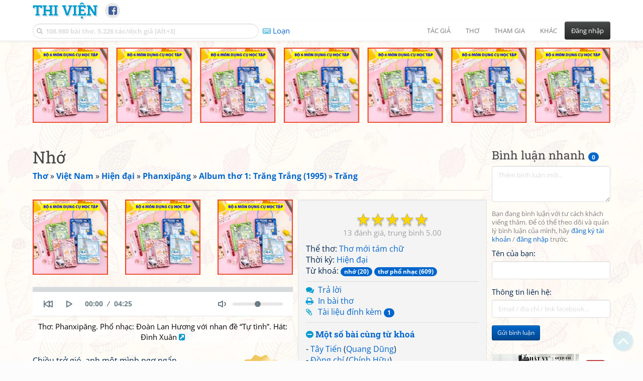

--- FILE ---
content_type: text/html; charset=UTF-8
request_url: https://www.thivien.net/Phanxip%C4%83ng/Nh%E1%BB%9B/poem-CnhILGYtpJVf_YGO62j2wQ
body_size: 32516
content:
<!DOCTYPE html>
		<html lang="vi">
		<head>
			<meta http-equiv="Content-Type" content="text/html; charset=utf-8" />
			<meta name="description" content="Chiều trở gió, anh một mình ngơ ngẩn
Góc vườn xưa bổi hổi nhớ em xa
Trang sách ngủ trong lòng tay hụt hẫng
Ngỡ em cười, anh hôn khẽ nụ hoa.

Thành phố cũ, có em về, hoá mới
Em đi rồi, nắng già cỗi trên sông
Đêm bạc tóc, mái trăng chờ rũ rượi
…" />
			<meta name="keywords" content="Thivien,Thi viện,thơ,nhà thơ,Nhớ,Thơ mới tám chữ,thơ mới,thơ hiện đại,thơ phổ nhạc,nhớ,Phanxipăng,Trần Ngọc Tĩnh,thơ Việt Nam" />
			<meta name="viewport" content="width=device-width, initial-scale=1.0, maximum-scale=1.0" />
			<title>Bài thơ: Nhớ (Phanxipăng - Trần Ngọc Tĩnh)</title>
			<link rel="alternate" type="application/rss+xml" title="Những bài thơ mới nhất" href="/rss.php?Type=NewestPoems&amp;Count=20" />
			<link rel="alternate" type="application/rss+xml" title="Những tác giả mới nhất" href="/rss.php?Type=NewestAuthors&amp;Count=20" />
			
			<link rel="icon" type="image/png" sizes="192x192" href="/image/favicon/android-icon-192x192.png">
			<link rel="icon" type="image/png" sizes="96x96" href="/image/favicon/favicon-96x96.png">
			<link rel="icon" type="image/png" sizes="32x32" href="/image/favicon/favicon-32x32.png">
			<link rel="icon" type="image/png" sizes="16x16" href="/image/favicon/favicon-16x16.png">
			<link rel="manifest" href="/image/favicon/manifest.json">
			<link rel="apple-touch-icon" sizes="57x57" href="/image/favicon/apple-icon-57x57.png">
			<link rel="apple-touch-icon" sizes="60x60" href="/image/favicon/apple-icon-60x60.png">
			<link rel="apple-touch-icon" sizes="72x72" href="/image/favicon/apple-icon-72x72.png">
			<link rel="apple-touch-icon" sizes="76x76" href="/image/favicon/apple-icon-76x76.png">
			<link rel="apple-touch-icon" sizes="114x114" href="/image/favicon/apple-icon-114x114.png">
			<link rel="apple-touch-icon" sizes="120x120" href="/image/favicon/apple-icon-120x120.png">
			<link rel="apple-touch-icon" sizes="144x144" href="/image/favicon/apple-icon-144x144.png">
			<link rel="apple-touch-icon" sizes="152x152" href="/image/favicon/apple-icon-152x152.png">
			<link rel="apple-touch-icon" sizes="180x180" href="/image/favicon/apple-icon-180x180.png">
			<meta name="msapplication-TileColor" content="#ffffff">
			<meta name="msapplication-TileImage" content="/image/favicon/ms-icon-144x144.png">
			<meta name="theme-color" content="#ffffff">

			<link rel="canonical" href="https://www.thivien.net/Phanxip%C4%83ng/Nh%E1%BB%9B/poem-CnhILGYtpJVf_YGO62j2wQ" />
			
		<link rel="stylesheet" type="text/css" href="/lib/bootstrap/dist/css/thivien-bootstrap.min.1766894415.css">
		<script type="text/javascript" src="/lib/head.load.min-1.0.3.js"></script>
		<script type="text/javascript">
		var _UrlRewrite = true,
			_UrlBase = "/",
			_UserUID = null,
			_FacebookAppID = "456842347781417",
			_VNTypingMode = 3;

		head.load([{jQ: "https://code.jquery.com/jquery-2.2.4.min.js"}], function() {
			head.load([{BS: "/lib/bootstrap/dist/js/thivien-bootstrap.min.1707985913.js"},
					{TV: "/thivien.1768568214.js"}]);
		});
		head.load(["/lib/bootstrap/dist/css/thivien-bootstrap-theme.min.1766894415.css",
				"https://maxcdn.bootstrapcdn.com/font-awesome/4.7.0/css/font-awesome.min.css"]);
		</script><script async src="https://pagead2.googlesyndication.com/pagead/js/adsbygoogle.js?client=ca-pub-5466764586357052" crossorigin="anonymous"></script><script>
			  (adsbygoogle = window.adsbygoogle || []).push({
				google_ad_client: "ca-pub-5466764586357052",
				enable_page_level_ads: true
			  });
			</script>
			<meta property="fb:app_id" content="456842347781417" />
			<meta property="og:type" content="website" />
			<meta property="og:site_name" content="Thi Viện" />
			<meta property="og:locale" content="vi_VN" />
			<meta property="og:title" content="Bài thơ: Nhớ (Phanxipăng - Trần Ngọc Tĩnh)" />
			<meta property="og:image" content="https://www.thivien.net/image/logo_on_top_facebook.jpg" />
			<meta property="og:url" content="https://www.thivien.net/Phanxip%C4%83ng/Nh%E1%BB%9B/poem-CnhILGYtpJVf_YGO62j2wQ" />
			<meta property="og:description" content="Chiều trở gió, anh một mình ngơ ngẩn
Góc vườn xưa bổi hổi nhớ em xa
Trang sách ngủ trong lòng tay hụt hẫng
Ngỡ em cười, anh hôn khẽ nụ hoa.

Thành phố cũ, có em về, hoá mới
Em đi rồi, nắng già cỗi trên sông
Đêm bạc tóc, mái trăng chờ rũ rượi
…" />
				<script type="application/ld+json">{"@context":"http://schema.org/","@graph":[{"@type":"CreativeWorkSeries","name":"Nhớ","author":{"@type":"Person","name":"Phanxipăng","url":"/Phanxip%C4%83ng/author-oML7j5mLJalOq_tU9wq6Pw"},"url":"/Phanxip%C4%83ng/Nh%E1%BB%9B/poem-CnhILGYtpJVf_YGO62j2wQ","dateCreated":"2019-03-13T08:17:32+07:00","datePublished":"2019-03-13T08:17:32+07:00","dateModified":"2019-03-22T20:15:11+07:00","isPartOf":{"@type":"CreativeWorkSeries","name":"Trăng","url":"/Phanxip%C4%83ng/Tr%C4%83ng/group-u0O8cXR7dWzz0W0RZeF-qA"},"aggregateRating":{"@type":"AggregateRating","bestRating":5,"ratingValue":5,"ratingCount":13}},{"@type":"BreadcrumbList","itemListElement":[{"@type":"ListItem","position":1,"item":{"@id":"/all-countries.php","name":"Thơ"}},{"@type":"ListItem","position":2,"item":{"@id":"/Vi%E1%BB%87t-Nam/country-2","name":"Việt Nam"}},{"@type":"ListItem","position":3,"item":{"@id":"/search-author.php?Country=2&Age[]=3","name":"Hiện đại"}},{"@type":"ListItem","position":4,"item":{"@id":"/Phanxip%C4%83ng/author-oML7j5mLJalOq_tU9wq6Pw","name":"Phanxipăng"}},{"@type":"ListItem","position":5,"item":{"@id":"/Phanxip%C4%83ng/Album-th%C6%A1-1-Tr%C4%83ng-Tr%E1%BA%AFng-1995/group-FosXAk5Cd82BSMJXLASuig","name":"Album thơ 1: Trăng Trắng (1995)"}},{"@type":"ListItem","position":6,"item":{"@id":"/Phanxip%C4%83ng/Tr%C4%83ng/group-u0O8cXR7dWzz0W0RZeF-qA","name":"Trăng"}}]}]}</script><script async src="https://www.googletagmanager.com/gtag/js?id=G-S77X7GFNH7"></script>
		<script>
		window.dataLayer = window.dataLayer || [];
		function gtag(){dataLayer.push(arguments);}
		gtag('js', new Date());
		gtag('config', 'G-S77X7GFNH7');
		</script>
		<link rel="author" href="/Phanxip%C4%83ng/author-oML7j5mLJalOq_tU9wq6Pw" />
				<link rel="publisher" href="/101/member-kioQf6UCB04gsZZY1g3sBA" />
				<link rel="up" href="/Phanxip%C4%83ng/Tr%C4%83ng/group-u0O8cXR7dWzz0W0RZeF-qA" /></head>
			<body style="background-image: url('/image/bkimg-lib-new.webp')">
	<div id="fb-root"></div>
			<script async defer crossorigin="anonymous" src="https://connect.facebook.net/en_US/sdk.js#xfbml=1&version=v14.0&appId=456842347781417&autoLogAppEvents=1" nonce="nMgBOcNZ"></script>
			<div id="atn-950a4152c2b4aa3ad78bdd6b366cc179" style="position:fixed;right:20px;top:40%;z-index:9999"><script async src="https://ajsc.yodimedia.com/code/9/5/950a4152c2b4aa3ad78bdd6b366cc179.js" crossorigin="anonymous"></script></div><div id="atn-158f3069a435b314a80bdcb024f8e422" style="width:100%"><script async src="https://ajsc.yodimedia.com/code/1/5/158f3069a435b314a80bdcb024f8e422.js" crossorigin="anonymous"></script></div><nav id="HeadBar" class="navbar navbar-default navbar-fixed-top">
			<div id="HB-First" class="container">
				<a class="title navbar-brand nav-menu-head" href="/">Thi Viện</a>
				
				<div id="shareicons">
					<a id="fbpage" class="fa fa-facebook-square share-icon" target="_blank" href="https://www.facebook.com/thivien.net"
						data-toggle="tooltip" data-placement="bottom" title="Trang Thi Viện trên Facebook"></a>
				</div>	</div>
			
			<div id="HB-Second" class="container">
				<div class="navbar-header">
					<a class="title navbar-brand nav-menu-head reduced-shown" href="/">
						<i class="fa fa-lg fa-home" style="font-size:170%"></i>
					</a>

					<div id="QuickSearch">
						<i id="QSIcon" class="fa fa-search"></i>
						<input id="QSInput" type="text" class="form-control" placeholder="108.980 bài thơ, 5.226 tác/dịch giả [Alt+3]"  accesskey="3" />
						<span id="QSClose" class="close" onclick="QS_OnClose()">×</span>
						<div id="QSChooser" class="popup-window">
							<ul id="QSOptions">
								<li><a href="javascript:void(0)" class="qs-quick-option" onclick="QS_QuickResult('author', 'Name', 0)">Tên tác giả/dịch giả</a>
									<a href="javascript:void(0)" class="qs-full-option" onclick="QS_SearchResult('author', 'Name')"><i class="fa fa-search-plus"></i></a></li>
								<li><a href="javascript:void(0)" class="qs-quick-option" onclick="QS_QuickResult('poem', 'Title', 0)">Tên bài thơ @Tên tác giả</a>
									<a href="javascript:void(0)" class="qs-full-option" onclick="QS_SearchResult('poem', 'Title')"><i class="fa fa-search-plus"></i></a></li>
								<li><a href="javascript:void(0)" class="qs-quick-option" onclick="QS_QuickResult('poem', 'Content', 0)">Nội dung bài thơ @Tên tác giả</a>
									<a href="javascript:void(0)" class="qs-full-option" onclick="QS_SearchResult('poem', 'Content')"><i class="fa fa-search-plus"></i></a></li>
								<li><a href="javascript:void(0)" class="qs-quick-option" onclick="QS_QuickResult('poem-group', 'Title', 0)">Tên nhóm bài thơ @Tên tác giả</a>
									<a href="javascript:void(0)" class="qs-full-option" onclick="QS_SearchResult('poem-group', 'Title')"><i class="fa fa-search-plus"></i></a></li>
								<li><a href="javascript:void(0)" class="qs-quick-option" onclick="QS_QuickResult('forum-topic', 'Title', 0)">Tên chủ đề diễn đàn</a>
									<a href="javascript:void(0)" class="qs-full-option" onclick="QS_SearchResult('forum-topic', 'Title')"><i class="fa fa-search-plus"></i></a></li>
								<li><a href="javascript:void(0)" onclick="QS_UseGoogle()">Tìm với <span style="color:blue">G</span><span style="color:red">o</span><span style="color:#777700">o</span><span style="color:blue">g</span><span style="color:green">l</span><span style="color:red">e</span></a></li>
							</ul>
							<div id="QSResult"></div>
						</div>
					</div>
					
					<span id="VNMode" class="reduced-hidden" onclick="ToggleVNTypingMode()"
						data-toggle="tooltip" data-placement="bottom" title="Chế độ gõ tiếng Việt (đặt mặc định trong Trang cá nhân)">
							<i class="fa fa-icon fa-keyboard-o"></i><span></span>
					</span>

					<button type="button" class="navbar-toggle collapsed" data-toggle="collapse" data-target="#MainMenu"
							style="position:absolute; top:0; right:0; background-color:white">
						<span class="sr-only">Toggle navigation</span>
						<span class="icon-bar"></span>
						<span class="icon-bar"></span>
						<span class="icon-bar"></span>
					</button>
				</div>
				
				<div id="MainMenu" class="navbar-collapse collapse navbar-right">
					<ul class="nav navbar-nav">
						<li class="dropdown">
							<a href="#" class="dropdown-toggle nav-menu-head" data-toggle="dropdown" role="button" aria-expanded="false">Tác giả</a>
							<ul class="dropdown-menu" role="menu">
								<li><a href="/search-author.php">Danh sách tác giả</a></li>
								<li><a href="/search-author.php?Country=2">Tác giả Việt Nam</a></li>
								<li><a href="/search-author.php?Country=3">Tác giả Trung Quốc</a></li>
								<li><a href="/search-author.php?Country=6">Tác giả Nga</a></li>
								<li class="divider"></li>
								<li><a href="/all-countries.php">Danh sách nước</a></li><li><a href="/search-poem-group.php">Danh sách nhóm bài thơ</a></li><li class="divider"></li>
								<li><a href="/add-author.php">Thêm tác giả...</a></li>
							</ul>
						</li>
						
						<li class="dropdown">
							<a href="#" class="dropdown-toggle nav-menu-head" data-toggle="dropdown" role="button" aria-expanded="false">Thơ</a>
							<ul class="dropdown-menu" role="menu">
								<li><a href="/topics.php">Các chuyên mục</a></li>
								<li><a href="/search-poem.php">Tìm thơ...</a></li><li class="divider"></li>
								<li><a href="/search-poem.php?Country=2">Thơ Việt Nam</a></li>
								<li><a href="/search-poem.php?Country=2&amp;Age[]=1">Cổ thi Việt Nam</a></li>
								<li><a href="/search-poem.php?Country=2&amp;Age[]=3">Thơ Việt Nam hiện đại</a></li>
								<li class="divider"></li>
								<li><a href="/search-poem.php?Country=3">Thơ Trung Quốc</a></li>
								<li><a href="/search-poem.php?Country=3&amp;Age[]=11">Đường thi</a></li>
								<li><a href="/search-poem.php?PoemType=9">Thơ Đường luật</a></li>
								<li><a href="/search-poem.php?Country=3&amp;Age[]=12&amp;Age[]=13&amp;PoemType=11">Tống từ</a></li>
								<li class="divider"></li>
								<li><a href="/add-poem--choose-type.php">Thêm bài thơ...</a></li>
							</ul>
						</li>
						
						<li class="dropdown">
							<a href="#" class="dropdown-toggle nav-menu-head" data-toggle="dropdown" role="button" aria-expanded="false">Tham gia</a>
							<ul class="dropdown-menu" role="menu">
								<li><a href="/forum">Diễn đàn</a></li>
								<li><a href="/forum-new-topics.php">Các chủ đề mới</a></li>
								<li><a href="/forum-active-topics.php">Các chủ đề có bài mới</a></li>
								<li><a href="/forum-search.php">Tìm bài viết...</a></li>
								<li class="divider"></li>
								<li><a href="/m-poems">Thơ thành viên</a></li>
								<li><a href="/mp-search-group.php">Danh sách nhóm</a></li>
								<li><a href="/mp-search-poem.php">Danh sách thơ</a></li></ul>
						</li>
						
						<li class="dropdown">
							<a href="#" class="dropdown-toggle nav-menu-head" data-toggle="dropdown" role="button" aria-expanded="false">Khác</a>
							<ul class="dropdown-menu" role="menu">
								<li><a href="/policy.php">Chính sách bảo mật thông tin</a></li>
								<li><a href="/statistics.php">Thống kê</a></li>
								<li><a href="/search-member.php">Danh sách thành viên</a></li>
								<li class="divider"></li>
								<li><a href="https://hvdic.thivien.net/" target="_blank">Từ điển Hán Việt trực tuyến</a></li>
								<li><a href="/VietUni/" target="_blank">Đổi mã font tiếng Việt</a></li>
							</ul>
						</li>
					</ul>
							<button type="button" class="btn btn-default navbar-btn navbar-right" data-toggle="modal" data-keyboard="true" data-target="#LoginDlg">Đăng nhập</button>
							</div>
			</div>
			
			<a id="ScrollToTop" href="javascript:void(0)" onclick="ScrollTo(0)">
				<i class="fa fa-3x fa-angle-up"></i>
			</a>
		</nav>
		<div class="modal fade" tabindex="-1" id="LoginDlg">
			<div class="modal-dialog">
			  <div class="modal-content">
				<div class="modal-header">
				  <button type="button" class="close" data-dismiss="modal" aria-hidden="true">×</button>
				  <h4 class="modal-title">Đăng nhập</h4>
				</div>
				<div class="modal-body">
					<form class="form-horizontal" method="post" action="/login.php">
					  <input type="hidden" value="Login" name="Mode" />
					  <input type="hidden" name="BackAddr" value="/Phanxip%C4%83ng/Nh%E1%BB%9B/poem-CnhILGYtpJVf_YGO62j2wQ" />
					  <div class="form-group">
						<label class="control-label col-sm-3" for="Login">Tên đăng nhập:</label>
						<div class="col-sm-9">
						  <input type="text" class="form-control input-sm" name="Login" id="Login" placeholder="Tên đăng nhập">
						</div>
					  </div>
					  <div class="form-group">
						<label class="control-label col-sm-3" for="Password">Mật khẩu:</label>
						<div class="col-sm-9">
						  <input type="password" class="form-control input-sm" name="Password" id="Password" placeholder="Mật khẩu">
						</div>
					  </div>
					  <div class="form-group"> 
						<div class="col-sm-offset-3 col-sm-9">
						  <div class="checkbox">
							<label><input type="checkbox" name="RememberMe" id="RememberMe" /> Nhớ đăng nhập</label>
						  </div>
						</div>
					  </div>
					  <div class="form-group">
						<div class="col-sm-offset-3 col-sm-9">
						  <button type="submit" class="btn btn-primary">Đăng nhập</button>
						  <a class="btn btn-default" href="/recoverpsw.php">Quên mật khẩu?</a>
						</div>
					  </div>
					</form>
				</div>
				<div class="modal-footer">	<a class="btn btn-default" href="https://www.thivien.net/notice-view.php?ID=123"><img data-toggle="tooltip" title="Tài khoản Facebook"  src="/image/facebook-logo.png" style="height:16px; vertical-align:top" /> Đăng nhập bằng Facebook</a>		<a class="btn btn-default" href="/register.php">Đăng ký</a>
				</div>
			  </div>
			</div>
		</div>
		<div class="above-page-content container"><div style="text-align: center; padding-bottom: 10px"><div class="adsense-unit" data-ad-unit="banner" data-atn-id="atn-18997733ec258a9fcaf239cc55d53363" data-atn-src="https://ajsc.yodimedia.com/code/1/8/18997733ec258a9fcaf239cc55d53363.js">
				<ins class="adsbygoogle"
						style="display:block"
						data-ad-client="ca-pub-5466764586357052"
						data-ad-slot="2707489529"
						data-ad-format="horizontal,rectangle"
						data-full-width-responsive="true"></ins>
				<script>(adsbygoogle = window.adsbygoogle || []).push({});</script>
			</div></div></div><div class="page-content container"><div class="page-content-right-column">
				<div class="content"><div class="quick-comments-section small">
			<h3>Bình luận nhanh <span class="badge">0</span></h3>		<div class="quick-comment-form">
			<div>
				<input type="hidden" class="content-type" value="4">
				<input type="hidden" class="content-id" value="79313">
				<input type="hidden" class="target-url" value="/Phanxip%C4%83ng/Nh%E1%BB%9B/poem-CnhILGYtpJVf_YGO62j2wQ">
				
				<div class="form-group">
					<textarea class="form-control comment-content" rows="3" placeholder="Thêm bình luận mới..." required style="width: 100%"></textarea>
				</div>
				
															<p class="text-muted" style="margin-top: 10px; font-size: 85%;">
							Bạn đang bình luận với tư cách khách viếng thăm. Để có thể theo dõi và quản lý bình luận của mình, hãy
							<a href="/register.php">đăng ký tài khoản</a> / <a href="#" data-toggle="modal" data-target="#LoginDlg">đăng nhập</a> trước.
						</p>

						<div class="form-group">
							<label>Tên của bạn:</label>
							<input type="text" class="form-control guest-name" required maxlength="100" style="width: 100%">
						</div>

						<div class="form-group">
							<label>Thông tin liên hệ:</label>
							<input type="text" class="form-control guest-contact" placeholder="Email / địa chỉ / link facebook..." required maxlength="256" style="width: 100%">
						</div>

						<div class="shown-on-action" style="display: none;">
							<div class="form-group captcha-container">
								<label>Xác nhận bạn không phải người máy:</label>
								<div class="g-recaptcha" data-sitekey="6LfU-ygTAAAAAKuRmEjaXZU6JOycycrSXV8V04-6"></div>
							</div>
						</div>
										
					<button type="button" class="btn btn-sm btn-primary submit-btn">Gửi bình luận</button>
							</div>
		</div>
		
				<script src="https://www.google.com/recaptcha/api.js?hl=vi" async defer></script>
		
		<script>
		head.ready("TV", function() {
			// Prefill guest name from localStorage if available
			try {
				var savedGuestName = localStorage.getItem('quickCommentGuestName');
				if (savedGuestName) {
					var nameInput = $('.quick-comment-form .guest-name');
					if (nameInput.length && !nameInput.val()) nameInput.val(savedGuestName);
				}
			} catch(e) {}

			$('.quick-comment-form .comment-content').on('input', function() {
				const div = $('.quick-comment-form .shown-on-action');
				if (!div.is(':visible')) div.slideDown('fast');
			});

			$('.quick-comment-form .submit-btn').click(function() {
				OnSubmitQuickComment(this, true);
			});
		});
		</script>

		<div class="adsense-unit" data-ad-unit="shortcol" data-atn-id="atn-6ecbdd6ec859d284dc13885a37ce8d81" data-atn-src="https://ajsc.yodimedia.com/code/6/e/6ecbdd6ec859d284dc13885a37ce8d81.js">
				<ins class="adsbygoogle"
						style="display:block"
						data-ad-client="ca-pub-5466764586357052"
						data-ad-slot="4323823526"
						data-ad-format="rectangle,horizontal"
						data-full-width-responsive="true"></ins>
				<script>(adsbygoogle = window.adsbygoogle || []).push({});</script>
			</div><p></p></div></div>
			</div><div class="page-content-main">
		<div class="sticky-top">		<header class="page-header">
						<h1>Nhớ</h1><p class="breadcrum"><a href="/all-countries.php" title="111 nước"><b>Thơ</b></a> » <a href="/Vi%E1%BB%87t-Nam/country-2" title="2342 tác giả"><b>Việt Nam</b></a> » <a href="/search-author.php?Country=2&amp;Age[]=3" title="1512 tác giả"><b>Hiện đại</b></a> » <a href="/Phanxip%C4%83ng/author-oML7j5mLJalOq_tU9wq6Pw" title="99 bài thơ"><b>Phanxipăng</b></a> » <a href="/Phanxip%C4%83ng/Album-th%C6%A1-1-Tr%C4%83ng-Tr%E1%BA%AFng-1995/group-FosXAk5Cd82BSMJXLASuig" title="33 bài thơ"><b>Album thơ 1: Trăng Trắng (1995)</b></a> » <a href="/Phanxip%C4%83ng/Tr%C4%83ng/group-u0O8cXR7dWzz0W0RZeF-qA" title="15 bài thơ"><b>Trăng</b></a></p>		</header>
					<div class="clearfix-overflow"><div class="summary-pane"><div class="summary-section"><div class="rating-full"><span class="rating-stars rating-class-5" data-score="5.0000"><i class="star-icon star-full" onclick="SendRating(this,4,'CnhILGYtpJVf_YGO62j2wQ',5)" data-toggle="tooltip" title="Tuyệt vời">☆</i><i class="star-icon star-full" onclick="SendRating(this,4,'CnhILGYtpJVf_YGO62j2wQ',4)" data-toggle="tooltip" title="Hay">☆</i><i class="star-icon star-full" onclick="SendRating(this,4,'CnhILGYtpJVf_YGO62j2wQ',3)" data-toggle="tooltip" title="Bình thường">☆</i><i class="star-icon star-full" onclick="SendRating(this,4,'CnhILGYtpJVf_YGO62j2wQ',2)" data-toggle="tooltip" title="Không hay">☆</i><i class="star-icon star-full" onclick="SendRating(this,4,'CnhILGYtpJVf_YGO62j2wQ',1)" data-toggle="tooltip" title="Tồi">☆</i></span> <span class="rating-status-avg"><span class="count">13</span><span class="avg-value">5.00</span></span></div>Thể thơ: <a href="/search-poem.php?PoemType=19">Thơ mới tám chữ</a><br/>Thời kỳ: <a href="/search-poem.php?Country=2&amp;Age[]=3">Hiện đại</a><br/>Từ khoá: <a href="/tag-poem/nh%E1%BB%9B"><span class="badge">nhớ (20)</span></a> <a href="/tag-poem/th%C6%A1+ph%E1%BB%95+nh%E1%BA%A1c"><span class="badge">thơ phổ nhạc (609)</span></a><br/></div><div class="summary-section">
						<ul><li><i class="fa fa-icon fa-comments"></i> <a href="javascript:void(0)" data-toggle="modal" data-keyboard="true" data-target="#LoginDlg">Trả lời</a></li><li><i class="fa fa-icon fa-print"></i> <a href="javascript:OpenPrintPoemPage('CnhILGYtpJVf_YGO62j2wQ')">In bài thơ</a></li><li><i class="fa fa-icon fa-paperclip"></i> <a href="javascript:manageAttachments({post_type: 4,subfolder: null,mime_major: null,name: '79313',allow_edit: false})">Tài liệu đính kèm <span class="badge">1</span></a></li></ul>
					</div><div class="summary-section"><h4 class="ShowHideBlockTitle" onclick="ShowHideOnClick(this, '#ShowHide4_cnt')">
				<i class="sh-btn fa fa-minus-circle"></i> Một số bài cùng từ khoá</h4>
			<div id="ShowHide4_cnt" style="display:block; padding-bottom:10px">- <a href="/Quang-D%C5%A9ng/T%C3%A2y-Ti%E1%BA%BFn/poem-xTFdqZUSfE3riX2yNfcavA">Tây Tiến</a>
							(<a href="/Quang-D%C5%A9ng/author-qXD5mDNhWZuI3GASh29b3A">Quang Dũng</a>)<br/>- <a href="/Ch%C3%ADnh-H%E1%BB%AFu/%C4%90%E1%BB%93ng-ch%C3%AD/poem-xYZuhzmmmiLHd-0Syz9dHA">Đồng chí</a>
							(<a href="/Ch%C3%ADnh-H%E1%BB%AFu/author-lfUMp-EJ-SqHZ9qVaFxQfQ">Chính Hữu</a>)<br/>- <a href="/H%C3%A0n-M%E1%BA%B7c-T%E1%BB%AD/%C4%90%C3%A2y-th%C3%B4n-V%C4%A9-D%E1%BA%A1/poem-mYEcs2AZA6uARv-MA69oaA">Đây thôn Vĩ Dạ</a>
							(<a href="/H%C3%A0n-M%E1%BA%B7c-T%E1%BB%AD/author-mz8hO4-xm_bQYO5dbc_rLg">Hàn Mặc Tử</a>)<br/>- <a href="/Ph%E1%BA%A1m-Ti%E1%BA%BFn-Du%E1%BA%ADt/B%C3%A0i-th%C6%A1-v%E1%BB%81-ti%E1%BB%83u-%C4%91%E1%BB%99i-xe-kh%C3%B4ng-k%C3%ADnh/poem-2ZBCmv-1-OtKQTAwZYF7Kw">Bài thơ về tiểu đội xe không kính</a>
							(<a href="/Ph%E1%BA%A1m-Ti%E1%BA%BFn-Du%E1%BA%ADt/author-EVI4PSyGmhHW5Ye8JdJ6PA">Phạm Tiến Duật</a>)<br/>- <a href="/Thanh-H%E1%BA%A3i/M%C3%B9a-xu%C3%A2n-nho-nh%E1%BB%8F/poem-R8g8bVr5Z9T3wFADGJsQjw">Mùa xuân nho nhỏ</a>
							(<a href="/Thanh-H%E1%BA%A3i/author-uUuFMfKCtWt7KaZ7P8Hucg">Thanh Hải</a>)</div><h4 class="ShowHideBlockTitle" onclick="ShowHideOnClick(this, '#ShowHide5_cnt')">
				<i class="sh-btn fa fa-minus-circle"></i> Một số bài cùng tác giả</h4>
			<div id="ShowHide5_cnt" style="display:block; padding-bottom:10px">- <a href="/Phanxip%C4%83ng/M%E1%BB%99t-n%E1%BB%ADa-v%E1%BA%A7ng-tr%C4%83ng/poem-lK71li8WUtzR_pHU5T5DHQ">Một nửa vầng trăng</a><br/>- <a href="/Phanxip%C4%83ng/Bi%E1%BB%87t-Hu%E1%BA%BF/poem-v5Ue1GQ99YiQ48755q9phA">Biệt Huế</a><br/>- <a href="/Phanxip%C4%83ng/T%C6%B0%C6%A1ng-t%C6%B0-%C4%90%C3%A0-L%E1%BA%A1t/poem-84Avbnce-Axffj5EfsrnHg">Tương tư Đà Lạt</a><br/>- <a href="/Phanxip%C4%83ng/V%C3%A0o-v%C6%B0%E1%BB%9Dn-t%C3%B4i-ch%C6%A1i-%C4%91i-em/poem-tMhi6Yg6riJ7_KjUpM019A">Vào vườn tôi chơi đi em</a><br/>- <a href="/Phanxip%C4%83ng/%C4%90%E1%BA%ADp-v%E1%BB%A1-c%C3%A2y-%C4%91%C3%A0n/poem-AgRnWtwFikVUKdDxy5rPYQ">Đập vỡ cây đàn</a></div></div><div class="small summary-section gray">
					<p>Đăng bởi <a href="/101/member-kioQf6UCB04gsZZY1g3sBA">101</a>
						vào 13/03/2019 08:17, đã sửa 3 lần,
					lần cuối bởi <a href="/101/member-kioQf6UCB04gsZZY1g3sBA">101</a>
					vào 22/03/2019 20:15</p></div>
				</div><div class="summary-pane-complement"><div style="text-align: center; padding-bottom: 10px"><div class="adsense-unit" data-ad-unit="bigrect" data-atn-id="atn-18997733ec258a9fcaf239cc55d53363" data-atn-src="https://ajsc.yodimedia.com/code/1/8/18997733ec258a9fcaf239cc55d53363.js">
				<ins class="adsbygoogle"
						style="display:block"
						data-ad-client="ca-pub-5466764586357052"
						data-ad-slot="4365411601"
						data-ad-format="rectangle,horizontal"
						data-full-width-responsive="true"></ins>
				<script>(adsbygoogle = window.adsbygoogle || []).push({});</script>
			</div></div></div><div class="summary-pane-complement"><div id="attCarousel6" class="carousel slide carousel-fade attachment-carousel" data-ride="carousel" data-interval="false"><div class="carousel-inner" style="height:120px"><div class="item active" style="height:100%"><div id="item0" class="attachment-content" data-lazy-load="0" style="width:100%; height:100%"><div class="player">
						<audio controls>
							<source src="/attachment/94knm-kytiQgYdX9P8WeGw.1552440083.mp3" type="audio/mpeg">
							Trình duyệt của bạn không cho phép chơi nhạc.
						</audio>
					</div></div><div class="carousel-caption small">Thơ: Phanxipăng. Phổ nhạc: Đoàn Lan Hương với nhan đề “Tự tình”. Hát: Đình Xuân <i class="fa fa-external-link-square"></i>
					</div>
				</div></div>
			</div>
			
			<script type="text/javascript">
			var attCarousel6Inf = [{"uid":"94knm-kytiQgYdX9P8WeGw","post_type":"4","mime_major":"audio","mime_minor":"mpeg","name":"79313","desc":"Th\u01a1: Phanxip\u0103ng. Ph\u1ed5 nh\u1ea1c: \u0110o\u00e0n Lan H\u01b0\u01a1ng v\u1edbi nhan \u0111\u1ec1 \u201cT\u1ef1 t\u00ecnh\u201d. H\u00e1t: \u0110\u00ecnh Xu\u00e2n","post_date":"13\/03\/2019 08:21","poster_id":"6623","poster_name":"101","poster_url":"\/101\/member-kioQf6UCB04gsZZY1g3sBA","external":false,"embed":"<div class=\"player\">\r\n\t\t\t\t\t\t<audio controls>\r\n\t\t\t\t\t\t\t<source src=\"\/attachment\/94knm-kytiQgYdX9P8WeGw.1552440083.mp3\" type=\"audio\/mpeg\">\r\n\t\t\t\t\t\t\tTr\u00ecnh duy\u1ec7t c\u1ee7a b\u1ea1n kh\u00f4ng cho ph\u00e9p ch\u01a1i nh\u1ea1c.\r\n\t\t\t\t\t\t<\/audio>\r\n\t\t\t\t\t<\/div>","url":"\/attachment\/94knm-kytiQgYdX9P8WeGw.1552440083.mp3"}];
			head.ready(function() {
				setupPlyr();
				var crs = $("#attCarousel6");
				staticAttachmentCarousel(4, 79313, "attCarousel6", attCarousel6Inf);
			});
			</script></div><div class="poem-content"><img class="author-poster-cert pull-right" src="/image/icon_cert_gold.svg" data-toggle="tooltip" title="Bài thơ được chính tác giả cung cấp cho Thi Viện hoặc người gửi" /><p>Chiều trở gió, anh một mình ngơ ngẩn<br/>Góc vườn xưa bổi hổi nhớ em xa<br/>Trang sách ngủ trong lòng tay hụt hẫng<br/>Ngỡ em cười, anh hôn khẽ nụ hoa.<br/><br/>Thành phố cũ, có em về, hoá mới<br/>Em đi rồi, nắng già cỗi trên sông<br/>Đêm bạc tóc, mái trăng chờ rũ rượi<br/>Cháy lòng anh ngọn lửa nhớ bập bùng.<br/><br/>Anh nhớ em từng nhành cây lá cỏ<br/>Suốt tư mùa rối cánh gió hỗn mang<br/>Ơi quả đất đáng thương và bé nhỏ<br/>Lục địa nào không xanh nhớ ngổn ngang?<br/><br/>Anh nhớ em từng hạt mưa chấp chới<br/>Nét nguyên trinh óng ánh mỗi cành sương<br/>Âm ỉ mạch và ạt ào sông suối<br/>Nỗi nhớ dồn thành tựu mấy đại dương.<br/><br/>Tạo biển nhớ rồi đắm trong biển nhớ<br/>Rã rời thân. Thôi, đừng nhớ. Thôi, đừng…<br/>Lòng tự nhủ: lòng coi chừng đuối thở<br/>Lòng lại xây bao toà nhớ cao tầng.</p></div><div class="small"><br/>Huế - Sài Gòn, 1989<br/><br/>Bài thơ đã in trên:<br/>1. Tạp chí <i>Áo trắng</i> số 25, 9-1992<br/>2. Tạp chí <i>Hương đầu mùa - Sinh viên</i> chủ đề <i>Phác thảo tháng năm</i>, 5-1994<br/>3. Tạp chí <i>Tuổi mười tám</i> số 27, 10-1997<br/>4. <i>Album thơ 1</i>, Phanxipăng, NXB Trẻ, 1995<br/>5. <i>Thơ tình Việt Nam &amp; thế giới chọn lọc</i>, NXB Thanh niên, 1998</div><div id="similar-poems-placeholder-12"></div>
				
					<script type="text/javascript">
					if (typeof(EventSource) !== "undefined") {
						const placeholder = document.getElementById("similar-poems-placeholder-12");
						const eventSource = new EventSource(_UrlBase + "view-poem--get-similar-poems.sse.php?UID=CnhILGYtpJVf_YGO62j2wQ");
						const timeout = setTimeout(() => eventSource.close(), 180000);

						eventSource.onmessage = function(event) {
							clearTimeout(timeout);
							eventSource.close();

							const data = JSON.parse(event.data);
							if (data.type === "ok")
								placeholder.innerHTML = data.content;
							else placeholder.innerHTML = "";
						};

						eventSource.onerror = function(err) {
							placeholder.innerHTML = "";
							clearTimeout(timeout);
							eventSource.close();
						};
					}
					</script></div><script type="text/javascript">
	head.ready("TV", function() {
		$(document).bind("keydown", "ctrl+p", () => OpenPrintPoemPage("CnhILGYtpJVf_YGO62j2wQ"));});
</script>			<div class="clearfix"></div>
				</div>
			</div>
		</div><div id="footer" class="container"><div style="text-align: center; padding-top: 10px; padding-bottom: 10px"><div class="adsense-unit" data-ad-unit="banner" data-atn-id="atn-18997733ec258a9fcaf239cc55d53363" data-atn-src="https://ajsc.yodimedia.com/code/1/8/18997733ec258a9fcaf239cc55d53363.js">
				<ins class="adsbygoogle"
						style="display:block"
						data-ad-client="ca-pub-5466764586357052"
						data-ad-slot="2707489529"
						data-ad-format="horizontal,rectangle"
						data-full-width-responsive="true"></ins>
				<script>(adsbygoogle = window.adsbygoogle || []).push({});</script>
			</div></div><p id="bottom-bar" class="small">&copy; 2004-2026 Vanachi<a href="/rss-info.php" style="float:right"><i class="fa fa-icon fa-rss-square"></i>RSS</a></p></div><script type='text/javascript'>
		gtag('event', 'thivien', {logged_in: "no", device_type: "pc", section: "Library", poem_type: "1"});
		</script></body>
		</html>

--- FILE ---
content_type: text/html; charset=utf-8
request_url: https://www.google.com/recaptcha/api2/anchor?ar=1&k=6LfU-ygTAAAAAKuRmEjaXZU6JOycycrSXV8V04-6&co=aHR0cHM6Ly93d3cudGhpdmllbi5uZXQ6NDQz&hl=vi&v=PoyoqOPhxBO7pBk68S4YbpHZ&size=normal&anchor-ms=20000&execute-ms=30000&cb=b9wpof6wjzxq
body_size: 49595
content:
<!DOCTYPE HTML><html dir="ltr" lang="vi"><head><meta http-equiv="Content-Type" content="text/html; charset=UTF-8">
<meta http-equiv="X-UA-Compatible" content="IE=edge">
<title>reCAPTCHA</title>
<style type="text/css">
/* cyrillic-ext */
@font-face {
  font-family: 'Roboto';
  font-style: normal;
  font-weight: 400;
  font-stretch: 100%;
  src: url(//fonts.gstatic.com/s/roboto/v48/KFO7CnqEu92Fr1ME7kSn66aGLdTylUAMa3GUBHMdazTgWw.woff2) format('woff2');
  unicode-range: U+0460-052F, U+1C80-1C8A, U+20B4, U+2DE0-2DFF, U+A640-A69F, U+FE2E-FE2F;
}
/* cyrillic */
@font-face {
  font-family: 'Roboto';
  font-style: normal;
  font-weight: 400;
  font-stretch: 100%;
  src: url(//fonts.gstatic.com/s/roboto/v48/KFO7CnqEu92Fr1ME7kSn66aGLdTylUAMa3iUBHMdazTgWw.woff2) format('woff2');
  unicode-range: U+0301, U+0400-045F, U+0490-0491, U+04B0-04B1, U+2116;
}
/* greek-ext */
@font-face {
  font-family: 'Roboto';
  font-style: normal;
  font-weight: 400;
  font-stretch: 100%;
  src: url(//fonts.gstatic.com/s/roboto/v48/KFO7CnqEu92Fr1ME7kSn66aGLdTylUAMa3CUBHMdazTgWw.woff2) format('woff2');
  unicode-range: U+1F00-1FFF;
}
/* greek */
@font-face {
  font-family: 'Roboto';
  font-style: normal;
  font-weight: 400;
  font-stretch: 100%;
  src: url(//fonts.gstatic.com/s/roboto/v48/KFO7CnqEu92Fr1ME7kSn66aGLdTylUAMa3-UBHMdazTgWw.woff2) format('woff2');
  unicode-range: U+0370-0377, U+037A-037F, U+0384-038A, U+038C, U+038E-03A1, U+03A3-03FF;
}
/* math */
@font-face {
  font-family: 'Roboto';
  font-style: normal;
  font-weight: 400;
  font-stretch: 100%;
  src: url(//fonts.gstatic.com/s/roboto/v48/KFO7CnqEu92Fr1ME7kSn66aGLdTylUAMawCUBHMdazTgWw.woff2) format('woff2');
  unicode-range: U+0302-0303, U+0305, U+0307-0308, U+0310, U+0312, U+0315, U+031A, U+0326-0327, U+032C, U+032F-0330, U+0332-0333, U+0338, U+033A, U+0346, U+034D, U+0391-03A1, U+03A3-03A9, U+03B1-03C9, U+03D1, U+03D5-03D6, U+03F0-03F1, U+03F4-03F5, U+2016-2017, U+2034-2038, U+203C, U+2040, U+2043, U+2047, U+2050, U+2057, U+205F, U+2070-2071, U+2074-208E, U+2090-209C, U+20D0-20DC, U+20E1, U+20E5-20EF, U+2100-2112, U+2114-2115, U+2117-2121, U+2123-214F, U+2190, U+2192, U+2194-21AE, U+21B0-21E5, U+21F1-21F2, U+21F4-2211, U+2213-2214, U+2216-22FF, U+2308-230B, U+2310, U+2319, U+231C-2321, U+2336-237A, U+237C, U+2395, U+239B-23B7, U+23D0, U+23DC-23E1, U+2474-2475, U+25AF, U+25B3, U+25B7, U+25BD, U+25C1, U+25CA, U+25CC, U+25FB, U+266D-266F, U+27C0-27FF, U+2900-2AFF, U+2B0E-2B11, U+2B30-2B4C, U+2BFE, U+3030, U+FF5B, U+FF5D, U+1D400-1D7FF, U+1EE00-1EEFF;
}
/* symbols */
@font-face {
  font-family: 'Roboto';
  font-style: normal;
  font-weight: 400;
  font-stretch: 100%;
  src: url(//fonts.gstatic.com/s/roboto/v48/KFO7CnqEu92Fr1ME7kSn66aGLdTylUAMaxKUBHMdazTgWw.woff2) format('woff2');
  unicode-range: U+0001-000C, U+000E-001F, U+007F-009F, U+20DD-20E0, U+20E2-20E4, U+2150-218F, U+2190, U+2192, U+2194-2199, U+21AF, U+21E6-21F0, U+21F3, U+2218-2219, U+2299, U+22C4-22C6, U+2300-243F, U+2440-244A, U+2460-24FF, U+25A0-27BF, U+2800-28FF, U+2921-2922, U+2981, U+29BF, U+29EB, U+2B00-2BFF, U+4DC0-4DFF, U+FFF9-FFFB, U+10140-1018E, U+10190-1019C, U+101A0, U+101D0-101FD, U+102E0-102FB, U+10E60-10E7E, U+1D2C0-1D2D3, U+1D2E0-1D37F, U+1F000-1F0FF, U+1F100-1F1AD, U+1F1E6-1F1FF, U+1F30D-1F30F, U+1F315, U+1F31C, U+1F31E, U+1F320-1F32C, U+1F336, U+1F378, U+1F37D, U+1F382, U+1F393-1F39F, U+1F3A7-1F3A8, U+1F3AC-1F3AF, U+1F3C2, U+1F3C4-1F3C6, U+1F3CA-1F3CE, U+1F3D4-1F3E0, U+1F3ED, U+1F3F1-1F3F3, U+1F3F5-1F3F7, U+1F408, U+1F415, U+1F41F, U+1F426, U+1F43F, U+1F441-1F442, U+1F444, U+1F446-1F449, U+1F44C-1F44E, U+1F453, U+1F46A, U+1F47D, U+1F4A3, U+1F4B0, U+1F4B3, U+1F4B9, U+1F4BB, U+1F4BF, U+1F4C8-1F4CB, U+1F4D6, U+1F4DA, U+1F4DF, U+1F4E3-1F4E6, U+1F4EA-1F4ED, U+1F4F7, U+1F4F9-1F4FB, U+1F4FD-1F4FE, U+1F503, U+1F507-1F50B, U+1F50D, U+1F512-1F513, U+1F53E-1F54A, U+1F54F-1F5FA, U+1F610, U+1F650-1F67F, U+1F687, U+1F68D, U+1F691, U+1F694, U+1F698, U+1F6AD, U+1F6B2, U+1F6B9-1F6BA, U+1F6BC, U+1F6C6-1F6CF, U+1F6D3-1F6D7, U+1F6E0-1F6EA, U+1F6F0-1F6F3, U+1F6F7-1F6FC, U+1F700-1F7FF, U+1F800-1F80B, U+1F810-1F847, U+1F850-1F859, U+1F860-1F887, U+1F890-1F8AD, U+1F8B0-1F8BB, U+1F8C0-1F8C1, U+1F900-1F90B, U+1F93B, U+1F946, U+1F984, U+1F996, U+1F9E9, U+1FA00-1FA6F, U+1FA70-1FA7C, U+1FA80-1FA89, U+1FA8F-1FAC6, U+1FACE-1FADC, U+1FADF-1FAE9, U+1FAF0-1FAF8, U+1FB00-1FBFF;
}
/* vietnamese */
@font-face {
  font-family: 'Roboto';
  font-style: normal;
  font-weight: 400;
  font-stretch: 100%;
  src: url(//fonts.gstatic.com/s/roboto/v48/KFO7CnqEu92Fr1ME7kSn66aGLdTylUAMa3OUBHMdazTgWw.woff2) format('woff2');
  unicode-range: U+0102-0103, U+0110-0111, U+0128-0129, U+0168-0169, U+01A0-01A1, U+01AF-01B0, U+0300-0301, U+0303-0304, U+0308-0309, U+0323, U+0329, U+1EA0-1EF9, U+20AB;
}
/* latin-ext */
@font-face {
  font-family: 'Roboto';
  font-style: normal;
  font-weight: 400;
  font-stretch: 100%;
  src: url(//fonts.gstatic.com/s/roboto/v48/KFO7CnqEu92Fr1ME7kSn66aGLdTylUAMa3KUBHMdazTgWw.woff2) format('woff2');
  unicode-range: U+0100-02BA, U+02BD-02C5, U+02C7-02CC, U+02CE-02D7, U+02DD-02FF, U+0304, U+0308, U+0329, U+1D00-1DBF, U+1E00-1E9F, U+1EF2-1EFF, U+2020, U+20A0-20AB, U+20AD-20C0, U+2113, U+2C60-2C7F, U+A720-A7FF;
}
/* latin */
@font-face {
  font-family: 'Roboto';
  font-style: normal;
  font-weight: 400;
  font-stretch: 100%;
  src: url(//fonts.gstatic.com/s/roboto/v48/KFO7CnqEu92Fr1ME7kSn66aGLdTylUAMa3yUBHMdazQ.woff2) format('woff2');
  unicode-range: U+0000-00FF, U+0131, U+0152-0153, U+02BB-02BC, U+02C6, U+02DA, U+02DC, U+0304, U+0308, U+0329, U+2000-206F, U+20AC, U+2122, U+2191, U+2193, U+2212, U+2215, U+FEFF, U+FFFD;
}
/* cyrillic-ext */
@font-face {
  font-family: 'Roboto';
  font-style: normal;
  font-weight: 500;
  font-stretch: 100%;
  src: url(//fonts.gstatic.com/s/roboto/v48/KFO7CnqEu92Fr1ME7kSn66aGLdTylUAMa3GUBHMdazTgWw.woff2) format('woff2');
  unicode-range: U+0460-052F, U+1C80-1C8A, U+20B4, U+2DE0-2DFF, U+A640-A69F, U+FE2E-FE2F;
}
/* cyrillic */
@font-face {
  font-family: 'Roboto';
  font-style: normal;
  font-weight: 500;
  font-stretch: 100%;
  src: url(//fonts.gstatic.com/s/roboto/v48/KFO7CnqEu92Fr1ME7kSn66aGLdTylUAMa3iUBHMdazTgWw.woff2) format('woff2');
  unicode-range: U+0301, U+0400-045F, U+0490-0491, U+04B0-04B1, U+2116;
}
/* greek-ext */
@font-face {
  font-family: 'Roboto';
  font-style: normal;
  font-weight: 500;
  font-stretch: 100%;
  src: url(//fonts.gstatic.com/s/roboto/v48/KFO7CnqEu92Fr1ME7kSn66aGLdTylUAMa3CUBHMdazTgWw.woff2) format('woff2');
  unicode-range: U+1F00-1FFF;
}
/* greek */
@font-face {
  font-family: 'Roboto';
  font-style: normal;
  font-weight: 500;
  font-stretch: 100%;
  src: url(//fonts.gstatic.com/s/roboto/v48/KFO7CnqEu92Fr1ME7kSn66aGLdTylUAMa3-UBHMdazTgWw.woff2) format('woff2');
  unicode-range: U+0370-0377, U+037A-037F, U+0384-038A, U+038C, U+038E-03A1, U+03A3-03FF;
}
/* math */
@font-face {
  font-family: 'Roboto';
  font-style: normal;
  font-weight: 500;
  font-stretch: 100%;
  src: url(//fonts.gstatic.com/s/roboto/v48/KFO7CnqEu92Fr1ME7kSn66aGLdTylUAMawCUBHMdazTgWw.woff2) format('woff2');
  unicode-range: U+0302-0303, U+0305, U+0307-0308, U+0310, U+0312, U+0315, U+031A, U+0326-0327, U+032C, U+032F-0330, U+0332-0333, U+0338, U+033A, U+0346, U+034D, U+0391-03A1, U+03A3-03A9, U+03B1-03C9, U+03D1, U+03D5-03D6, U+03F0-03F1, U+03F4-03F5, U+2016-2017, U+2034-2038, U+203C, U+2040, U+2043, U+2047, U+2050, U+2057, U+205F, U+2070-2071, U+2074-208E, U+2090-209C, U+20D0-20DC, U+20E1, U+20E5-20EF, U+2100-2112, U+2114-2115, U+2117-2121, U+2123-214F, U+2190, U+2192, U+2194-21AE, U+21B0-21E5, U+21F1-21F2, U+21F4-2211, U+2213-2214, U+2216-22FF, U+2308-230B, U+2310, U+2319, U+231C-2321, U+2336-237A, U+237C, U+2395, U+239B-23B7, U+23D0, U+23DC-23E1, U+2474-2475, U+25AF, U+25B3, U+25B7, U+25BD, U+25C1, U+25CA, U+25CC, U+25FB, U+266D-266F, U+27C0-27FF, U+2900-2AFF, U+2B0E-2B11, U+2B30-2B4C, U+2BFE, U+3030, U+FF5B, U+FF5D, U+1D400-1D7FF, U+1EE00-1EEFF;
}
/* symbols */
@font-face {
  font-family: 'Roboto';
  font-style: normal;
  font-weight: 500;
  font-stretch: 100%;
  src: url(//fonts.gstatic.com/s/roboto/v48/KFO7CnqEu92Fr1ME7kSn66aGLdTylUAMaxKUBHMdazTgWw.woff2) format('woff2');
  unicode-range: U+0001-000C, U+000E-001F, U+007F-009F, U+20DD-20E0, U+20E2-20E4, U+2150-218F, U+2190, U+2192, U+2194-2199, U+21AF, U+21E6-21F0, U+21F3, U+2218-2219, U+2299, U+22C4-22C6, U+2300-243F, U+2440-244A, U+2460-24FF, U+25A0-27BF, U+2800-28FF, U+2921-2922, U+2981, U+29BF, U+29EB, U+2B00-2BFF, U+4DC0-4DFF, U+FFF9-FFFB, U+10140-1018E, U+10190-1019C, U+101A0, U+101D0-101FD, U+102E0-102FB, U+10E60-10E7E, U+1D2C0-1D2D3, U+1D2E0-1D37F, U+1F000-1F0FF, U+1F100-1F1AD, U+1F1E6-1F1FF, U+1F30D-1F30F, U+1F315, U+1F31C, U+1F31E, U+1F320-1F32C, U+1F336, U+1F378, U+1F37D, U+1F382, U+1F393-1F39F, U+1F3A7-1F3A8, U+1F3AC-1F3AF, U+1F3C2, U+1F3C4-1F3C6, U+1F3CA-1F3CE, U+1F3D4-1F3E0, U+1F3ED, U+1F3F1-1F3F3, U+1F3F5-1F3F7, U+1F408, U+1F415, U+1F41F, U+1F426, U+1F43F, U+1F441-1F442, U+1F444, U+1F446-1F449, U+1F44C-1F44E, U+1F453, U+1F46A, U+1F47D, U+1F4A3, U+1F4B0, U+1F4B3, U+1F4B9, U+1F4BB, U+1F4BF, U+1F4C8-1F4CB, U+1F4D6, U+1F4DA, U+1F4DF, U+1F4E3-1F4E6, U+1F4EA-1F4ED, U+1F4F7, U+1F4F9-1F4FB, U+1F4FD-1F4FE, U+1F503, U+1F507-1F50B, U+1F50D, U+1F512-1F513, U+1F53E-1F54A, U+1F54F-1F5FA, U+1F610, U+1F650-1F67F, U+1F687, U+1F68D, U+1F691, U+1F694, U+1F698, U+1F6AD, U+1F6B2, U+1F6B9-1F6BA, U+1F6BC, U+1F6C6-1F6CF, U+1F6D3-1F6D7, U+1F6E0-1F6EA, U+1F6F0-1F6F3, U+1F6F7-1F6FC, U+1F700-1F7FF, U+1F800-1F80B, U+1F810-1F847, U+1F850-1F859, U+1F860-1F887, U+1F890-1F8AD, U+1F8B0-1F8BB, U+1F8C0-1F8C1, U+1F900-1F90B, U+1F93B, U+1F946, U+1F984, U+1F996, U+1F9E9, U+1FA00-1FA6F, U+1FA70-1FA7C, U+1FA80-1FA89, U+1FA8F-1FAC6, U+1FACE-1FADC, U+1FADF-1FAE9, U+1FAF0-1FAF8, U+1FB00-1FBFF;
}
/* vietnamese */
@font-face {
  font-family: 'Roboto';
  font-style: normal;
  font-weight: 500;
  font-stretch: 100%;
  src: url(//fonts.gstatic.com/s/roboto/v48/KFO7CnqEu92Fr1ME7kSn66aGLdTylUAMa3OUBHMdazTgWw.woff2) format('woff2');
  unicode-range: U+0102-0103, U+0110-0111, U+0128-0129, U+0168-0169, U+01A0-01A1, U+01AF-01B0, U+0300-0301, U+0303-0304, U+0308-0309, U+0323, U+0329, U+1EA0-1EF9, U+20AB;
}
/* latin-ext */
@font-face {
  font-family: 'Roboto';
  font-style: normal;
  font-weight: 500;
  font-stretch: 100%;
  src: url(//fonts.gstatic.com/s/roboto/v48/KFO7CnqEu92Fr1ME7kSn66aGLdTylUAMa3KUBHMdazTgWw.woff2) format('woff2');
  unicode-range: U+0100-02BA, U+02BD-02C5, U+02C7-02CC, U+02CE-02D7, U+02DD-02FF, U+0304, U+0308, U+0329, U+1D00-1DBF, U+1E00-1E9F, U+1EF2-1EFF, U+2020, U+20A0-20AB, U+20AD-20C0, U+2113, U+2C60-2C7F, U+A720-A7FF;
}
/* latin */
@font-face {
  font-family: 'Roboto';
  font-style: normal;
  font-weight: 500;
  font-stretch: 100%;
  src: url(//fonts.gstatic.com/s/roboto/v48/KFO7CnqEu92Fr1ME7kSn66aGLdTylUAMa3yUBHMdazQ.woff2) format('woff2');
  unicode-range: U+0000-00FF, U+0131, U+0152-0153, U+02BB-02BC, U+02C6, U+02DA, U+02DC, U+0304, U+0308, U+0329, U+2000-206F, U+20AC, U+2122, U+2191, U+2193, U+2212, U+2215, U+FEFF, U+FFFD;
}
/* cyrillic-ext */
@font-face {
  font-family: 'Roboto';
  font-style: normal;
  font-weight: 900;
  font-stretch: 100%;
  src: url(//fonts.gstatic.com/s/roboto/v48/KFO7CnqEu92Fr1ME7kSn66aGLdTylUAMa3GUBHMdazTgWw.woff2) format('woff2');
  unicode-range: U+0460-052F, U+1C80-1C8A, U+20B4, U+2DE0-2DFF, U+A640-A69F, U+FE2E-FE2F;
}
/* cyrillic */
@font-face {
  font-family: 'Roboto';
  font-style: normal;
  font-weight: 900;
  font-stretch: 100%;
  src: url(//fonts.gstatic.com/s/roboto/v48/KFO7CnqEu92Fr1ME7kSn66aGLdTylUAMa3iUBHMdazTgWw.woff2) format('woff2');
  unicode-range: U+0301, U+0400-045F, U+0490-0491, U+04B0-04B1, U+2116;
}
/* greek-ext */
@font-face {
  font-family: 'Roboto';
  font-style: normal;
  font-weight: 900;
  font-stretch: 100%;
  src: url(//fonts.gstatic.com/s/roboto/v48/KFO7CnqEu92Fr1ME7kSn66aGLdTylUAMa3CUBHMdazTgWw.woff2) format('woff2');
  unicode-range: U+1F00-1FFF;
}
/* greek */
@font-face {
  font-family: 'Roboto';
  font-style: normal;
  font-weight: 900;
  font-stretch: 100%;
  src: url(//fonts.gstatic.com/s/roboto/v48/KFO7CnqEu92Fr1ME7kSn66aGLdTylUAMa3-UBHMdazTgWw.woff2) format('woff2');
  unicode-range: U+0370-0377, U+037A-037F, U+0384-038A, U+038C, U+038E-03A1, U+03A3-03FF;
}
/* math */
@font-face {
  font-family: 'Roboto';
  font-style: normal;
  font-weight: 900;
  font-stretch: 100%;
  src: url(//fonts.gstatic.com/s/roboto/v48/KFO7CnqEu92Fr1ME7kSn66aGLdTylUAMawCUBHMdazTgWw.woff2) format('woff2');
  unicode-range: U+0302-0303, U+0305, U+0307-0308, U+0310, U+0312, U+0315, U+031A, U+0326-0327, U+032C, U+032F-0330, U+0332-0333, U+0338, U+033A, U+0346, U+034D, U+0391-03A1, U+03A3-03A9, U+03B1-03C9, U+03D1, U+03D5-03D6, U+03F0-03F1, U+03F4-03F5, U+2016-2017, U+2034-2038, U+203C, U+2040, U+2043, U+2047, U+2050, U+2057, U+205F, U+2070-2071, U+2074-208E, U+2090-209C, U+20D0-20DC, U+20E1, U+20E5-20EF, U+2100-2112, U+2114-2115, U+2117-2121, U+2123-214F, U+2190, U+2192, U+2194-21AE, U+21B0-21E5, U+21F1-21F2, U+21F4-2211, U+2213-2214, U+2216-22FF, U+2308-230B, U+2310, U+2319, U+231C-2321, U+2336-237A, U+237C, U+2395, U+239B-23B7, U+23D0, U+23DC-23E1, U+2474-2475, U+25AF, U+25B3, U+25B7, U+25BD, U+25C1, U+25CA, U+25CC, U+25FB, U+266D-266F, U+27C0-27FF, U+2900-2AFF, U+2B0E-2B11, U+2B30-2B4C, U+2BFE, U+3030, U+FF5B, U+FF5D, U+1D400-1D7FF, U+1EE00-1EEFF;
}
/* symbols */
@font-face {
  font-family: 'Roboto';
  font-style: normal;
  font-weight: 900;
  font-stretch: 100%;
  src: url(//fonts.gstatic.com/s/roboto/v48/KFO7CnqEu92Fr1ME7kSn66aGLdTylUAMaxKUBHMdazTgWw.woff2) format('woff2');
  unicode-range: U+0001-000C, U+000E-001F, U+007F-009F, U+20DD-20E0, U+20E2-20E4, U+2150-218F, U+2190, U+2192, U+2194-2199, U+21AF, U+21E6-21F0, U+21F3, U+2218-2219, U+2299, U+22C4-22C6, U+2300-243F, U+2440-244A, U+2460-24FF, U+25A0-27BF, U+2800-28FF, U+2921-2922, U+2981, U+29BF, U+29EB, U+2B00-2BFF, U+4DC0-4DFF, U+FFF9-FFFB, U+10140-1018E, U+10190-1019C, U+101A0, U+101D0-101FD, U+102E0-102FB, U+10E60-10E7E, U+1D2C0-1D2D3, U+1D2E0-1D37F, U+1F000-1F0FF, U+1F100-1F1AD, U+1F1E6-1F1FF, U+1F30D-1F30F, U+1F315, U+1F31C, U+1F31E, U+1F320-1F32C, U+1F336, U+1F378, U+1F37D, U+1F382, U+1F393-1F39F, U+1F3A7-1F3A8, U+1F3AC-1F3AF, U+1F3C2, U+1F3C4-1F3C6, U+1F3CA-1F3CE, U+1F3D4-1F3E0, U+1F3ED, U+1F3F1-1F3F3, U+1F3F5-1F3F7, U+1F408, U+1F415, U+1F41F, U+1F426, U+1F43F, U+1F441-1F442, U+1F444, U+1F446-1F449, U+1F44C-1F44E, U+1F453, U+1F46A, U+1F47D, U+1F4A3, U+1F4B0, U+1F4B3, U+1F4B9, U+1F4BB, U+1F4BF, U+1F4C8-1F4CB, U+1F4D6, U+1F4DA, U+1F4DF, U+1F4E3-1F4E6, U+1F4EA-1F4ED, U+1F4F7, U+1F4F9-1F4FB, U+1F4FD-1F4FE, U+1F503, U+1F507-1F50B, U+1F50D, U+1F512-1F513, U+1F53E-1F54A, U+1F54F-1F5FA, U+1F610, U+1F650-1F67F, U+1F687, U+1F68D, U+1F691, U+1F694, U+1F698, U+1F6AD, U+1F6B2, U+1F6B9-1F6BA, U+1F6BC, U+1F6C6-1F6CF, U+1F6D3-1F6D7, U+1F6E0-1F6EA, U+1F6F0-1F6F3, U+1F6F7-1F6FC, U+1F700-1F7FF, U+1F800-1F80B, U+1F810-1F847, U+1F850-1F859, U+1F860-1F887, U+1F890-1F8AD, U+1F8B0-1F8BB, U+1F8C0-1F8C1, U+1F900-1F90B, U+1F93B, U+1F946, U+1F984, U+1F996, U+1F9E9, U+1FA00-1FA6F, U+1FA70-1FA7C, U+1FA80-1FA89, U+1FA8F-1FAC6, U+1FACE-1FADC, U+1FADF-1FAE9, U+1FAF0-1FAF8, U+1FB00-1FBFF;
}
/* vietnamese */
@font-face {
  font-family: 'Roboto';
  font-style: normal;
  font-weight: 900;
  font-stretch: 100%;
  src: url(//fonts.gstatic.com/s/roboto/v48/KFO7CnqEu92Fr1ME7kSn66aGLdTylUAMa3OUBHMdazTgWw.woff2) format('woff2');
  unicode-range: U+0102-0103, U+0110-0111, U+0128-0129, U+0168-0169, U+01A0-01A1, U+01AF-01B0, U+0300-0301, U+0303-0304, U+0308-0309, U+0323, U+0329, U+1EA0-1EF9, U+20AB;
}
/* latin-ext */
@font-face {
  font-family: 'Roboto';
  font-style: normal;
  font-weight: 900;
  font-stretch: 100%;
  src: url(//fonts.gstatic.com/s/roboto/v48/KFO7CnqEu92Fr1ME7kSn66aGLdTylUAMa3KUBHMdazTgWw.woff2) format('woff2');
  unicode-range: U+0100-02BA, U+02BD-02C5, U+02C7-02CC, U+02CE-02D7, U+02DD-02FF, U+0304, U+0308, U+0329, U+1D00-1DBF, U+1E00-1E9F, U+1EF2-1EFF, U+2020, U+20A0-20AB, U+20AD-20C0, U+2113, U+2C60-2C7F, U+A720-A7FF;
}
/* latin */
@font-face {
  font-family: 'Roboto';
  font-style: normal;
  font-weight: 900;
  font-stretch: 100%;
  src: url(//fonts.gstatic.com/s/roboto/v48/KFO7CnqEu92Fr1ME7kSn66aGLdTylUAMa3yUBHMdazQ.woff2) format('woff2');
  unicode-range: U+0000-00FF, U+0131, U+0152-0153, U+02BB-02BC, U+02C6, U+02DA, U+02DC, U+0304, U+0308, U+0329, U+2000-206F, U+20AC, U+2122, U+2191, U+2193, U+2212, U+2215, U+FEFF, U+FFFD;
}

</style>
<link rel="stylesheet" type="text/css" href="https://www.gstatic.com/recaptcha/releases/PoyoqOPhxBO7pBk68S4YbpHZ/styles__ltr.css">
<script nonce="Lba6aNVzZDx-BVfQHxaRig" type="text/javascript">window['__recaptcha_api'] = 'https://www.google.com/recaptcha/api2/';</script>
<script type="text/javascript" src="https://www.gstatic.com/recaptcha/releases/PoyoqOPhxBO7pBk68S4YbpHZ/recaptcha__vi.js" nonce="Lba6aNVzZDx-BVfQHxaRig">
      
    </script></head>
<body><div id="rc-anchor-alert" class="rc-anchor-alert"></div>
<input type="hidden" id="recaptcha-token" value="[base64]">
<script type="text/javascript" nonce="Lba6aNVzZDx-BVfQHxaRig">
      recaptcha.anchor.Main.init("[\x22ainput\x22,[\x22bgdata\x22,\x22\x22,\[base64]/[base64]/[base64]/KE4oMTI0LHYsdi5HKSxMWihsLHYpKTpOKDEyNCx2LGwpLFYpLHYpLFQpKSxGKDE3MSx2KX0scjc9ZnVuY3Rpb24obCl7cmV0dXJuIGx9LEM9ZnVuY3Rpb24obCxWLHYpe04odixsLFYpLFZbYWtdPTI3OTZ9LG49ZnVuY3Rpb24obCxWKXtWLlg9KChWLlg/[base64]/[base64]/[base64]/[base64]/[base64]/[base64]/[base64]/[base64]/[base64]/[base64]/[base64]\\u003d\x22,\[base64]\\u003d\x22,\x22wqdZw5rDusOxw4vDicKGwro8w6tzw5TDpcKSURjCnMODOcOTwqVTRcKkbhs4w5xww5jCh8KeKxJowo0rw4XClBJMw5xNOwd2ZsKsLCLDhMOGworDgTvCoTURUEQsF8KJa8OSwpDDrQNyQWXCk8OPOMOfe2pAKCBZw5rCkW8nOnQjw6rDgsO/w7x/wo7CoF80bj0qw5nDk3U9wpXDnsOUw7csw4crC1TCgMOKUMOiw44dA8KGw6x8SgXDjMKGWsOJb8OqWD3CtT3CpS7DhErCn8KOL8KnCMOlJU7DnhTDjlHDqsOqwr3DtcK4w5Q1fMOGw5psaSTDhHzChEDCpn3DoS4eWx/DqsOmw6TDncK2wrXCskFRYlnCl3hXesKYw53ChcKGwq/Chy3DuQkkfGEnDFlOBXLDqmXCh8KiwrbCo8K6LcO+wp7DpMO+UUvDj0nDo1vDs8OzDsOqwrDDgcKWw4bDucKaKRBzwoF8wrDDvXJTwpLCv8Oww6cTw5hvwrfCj8K6XA3DmU3DmsOzwqoMw4o8TMKJw77Cu2TDtcO/[base64]/[base64]/Cs08Sw6DCn1nDqHPCvsODOcOzUWYYM0DDsMKKw48BKnvCnsObwoLDiMK/[base64]/DgwjDlXPDhjHChEHCiD0jw68Awogjw7VVwrDDsQ8cw7BAw5vCm8OHBsKDw5QNKMKzw63DqVHCvFZpf2QCAsOuXWHCu8K8w4JhVQTCssKdacOjOjtvwqNlbU1/NUM9woFASVkgw4A0w7NyesOtw6t2R8OUwrnCvEJ4VsKOwprCmsO0Y8OKW8OdWF7Do8KSwq99w70Ewr1GRMOcw6dWw7/ClcK0LMKLGmjCmcKYwrPDq8KVUcO3BsOSw4IkwrYzYG0bwrfDr8O7wrDClS3DtsO9wqwnw6/[base64]/[base64]/CiAfDh8O1aMO4w7N6wqYCw7E+B8OewqrDvnlGdsO7Vl3Dj2zDosOWdTnDgmJBbW5XQsKvAD8awqsIwpnDs1Jvw5TDucKSw6zCmS95KsKbwo7DssO5wqxawrxeJj07cSzCgj/DlRfCuFTCksKSN8KywrHDmAjCgFYow78XL8KdGVzCkMKCw5TCrsKjBcK1YDRxwpxVwoQJw4NnwrMQZ8K4JTs/[base64]/[base64]/TUpew68sYcO3XsOVw4IOw5gbJsKEXSRXwp8hwqzDisOsAFtJw43CnMKzwpLDucOKZAfDsmcTwozDkBcbRsO+F2NER23DuybCrTBMw5IbGVZUwrVwQcOzfRNfw7LDmwfDk8K3w4NIworDg8OQwqbDriAbO8Klwr3Cr8KnacKRdQfDkQ3DqW/[base64]/[base64]/w6LDlFzCjsKOwr/DgxvDvAs1wqgiID/[base64]/DjVRKC8OAVMKbaCPDkyRpw5dmw5rDrzkNQAMRw4TCpVN/wqlTB8OpH8OIIz4BLzZIwpDCh1gkwqrCv1nDrEvDjcKpTinCh1BBQsOyw691w6M6K8OXKmEdY8OedMKCw4JVw6oxIBNAe8Onw4bCtMOSIMKHDgDCqsO5A8K9wpbDtMOTw7YXw4DDoMOVwqBQLhg9wq/DssOKQnjDqcOxHsKxwoUsBcK3fk1LQmzDhsK0TsK3wrnCnMOff3HCjizCj1XCtBpcYcOLL8OvwonDgcO5woFIwqROQF97EMOqwowaRsOxelDCjcKiVxHDjjMGB0NOGw/[base64]/[base64]/Dk8OwwpbDs8KhYcKiw5lfdCbCk8O+YAk0wqrCtcOlw6lew5Qjw4nCqsOXX0UdXcOHMsOxw4rCtMO1VMKUwosCKsKPwqjDvA91W8KRYcOKKcOaKMKwJDnDrsOUVFhuJjtXwr9UAzJ6JcOUwqYFewRiw5gTw6nChwrDsFN8wod/fRrCk8KqwqMTDsO3w5ABwrLDtmvCkRlSD1/CgMKbP8OcITfCqlHDtWAzwqrCqBdKMcOPw4RAaBHChcOGwqvDqMKTw7fClMOEfcOmPsKGQsOfdMOEwp5KTsKPKCsewrTCg3/DiMKNGMKJw5w8UMODbcOfw49bw7UBwqXCjcKjWiXDhz/CkR4qwq3ClVvCuMKlasOEwqw8bMKzHCpMw7gpV8OkIRUDTm9/wpbCucKIw6vDu0cvHcK+wotKe2jDjwcPfMO+fsKHwrNhwqdew4UTwqHDq8K3F8Ood8Kdwo/[base64]/CkRwYFA0jPcKFXyAkw4/Dg1nDhsK4woHCvsKFYEY1wpFsw4F/Wn4QwqnDrg/CqcK0GFzCoCvCtEvCh8OCMG0+UVRCwpHCg8OXMcKnwrnCusKdNsOvU8OMWRDCl8O9MHzCpcOwZiI0w7FEfioXw6hdwoYMPMOqw4kTw4rCp8Oxwp88MhPCq1dPFHvDv0HDuMOVw5/DrcOxE8OmworDjldPw7kTRMKfw5BdQ2bCnsK/e8KhwpB6wrkHaG4KZMOzwoPDp8KEYMKpe8O/w7rCmiIUw4fCusKhG8KTLhXDnzIhwrjDocKiwq3DlcKlw7pxDcOgw4kEP8K4NGgcwqbDtjAuWHsZOzzCmnPDsgZJUznCq8Oaw5hob8OpJR9OwpB1ZcO9wolaw6HCgQU0UMObwr5JcsKVwqofRUl1w6g7wp1ewpTDi8Kjw4PDu3R6w6Itw6HDqiQ/bcO7woNNXMKZbBfCpGrDi0cWeMOdTH3CgyxlHMKoP8K6w43CsRLDh3wGwp0mwrx5w5ZBw5fDosO0w4XDsMKffTHDsn0xXUcMAgAdw41Hwoc2w4pTw40kWVzCmhHDhsKawrwdw61Pw5bCk1wFw4/CqyXCmMOOw4XCogvDtBPCssOgHD5FJcOww5RgwpPDpcOwwokowr95w4VwRcOkwrbCscKkCGbCksOHw6ouwoDDvTEHw5LDu8OrOh4fRxPDqhNhbsO/TTvDrMKGwpvCui/CicO8w47CkMK6wr4fbcKWS8KZD8KXwprDgx9xw55zwrXCi1o8FMKkUMKIZC/DpFoFZ8KIwqfDgsKqAyMeOHrCq0vCkH/ChmVlKsOyWcOLVkXCsGbDhX/[base64]/C2LCrQwkRw7DtcOQRUfCo2jCqcOnwp/[base64]/[base64]/woHDgVY5ayFmUmjDkkDCjV7CpMOuwoDDqMK/HcKKIV18woHDgj0eGMKgwrbCl00tLXPCsBNSwp5wFcOpWRnDt8ONJsK4RzVGbyVcEsOcCzPCv8Odw4UHG1oWwp/CiE5pw7zDhMO8SX8+Nh12w69Bwq7CscOtw4PCkyrDm8OsEcOowrnCvg/DvXLDpClDTsOVDSrDl8K6MsKYwqp0wqrCpifCvsKNwqZLw6NJwovCh31aS8OmH3d5woJTw5kuwoLCtxMxUMKhw6VrwpXDqcO+wp/CtTMnHG7DicKPw585w6/CkB90VsOjG8Kiw5hZwq8VbxfDv8OKwqbDvhwfw57Ch0oSw6vDjmg5wqjDnBlVwrRNDx/CqG7DrsKZwqrCosKUwqdUw53CosKQUF/DiMK/dcK3wrZCwrEpwpzCnzAgwoUvwpTDnS9Ww67DkMO9wrhWVCjDvX4Ow6vCqUfDjybCtcORGMOARsKnwojDosKXwonClcKPeMKUwo7CqsK2w6lsw6FHQyofZzIaW8OUWgHDucKHWMK/wo1YLRZqwqNACsO3O8Kze8K6w4cOw5pUAMOaw6xAY8KhwoAUw7tmGsO1UMO8X8OePXovwpvCt1/Cu8K9wonDgsOfU8KBSjUhOE9rdVYIw7AGAiTCksOuw45Rej41w7UrfE3CqMOvw6HCtUDDosObV8KqDMKYwrEcR8OQTA0DbmImWDnCgS7Dk8KiWsKcw7bCrcKIfwvCvMKGTBHCtMK8GzssIMKNZMOzwoHDkzTDpsKSw57Du8O8wr/[base64]/CgV1Ew74aRxcIw5wYw5fDjsOaMmIyQg7DtsOcwpBIUsKKwqTDh8OtEMK5ccKSEsK+YWnDm8KbwrDChMOeDy5XdX/CsSt+wpXChyTCi8OVCMO4E8ObWHZ+B8Kww7bClcOew6xQJsOnfMKbYMOKIMKKw64ewoAEw6/CrmsLw4bDpHx3wpXCjgp2w6XDokBmaFV8asOyw5EWHMKGDcOyd8OULcOVSUkDwpd5LDHDgMO8w6rDoXPCtF4+w55YFcObLMKRwqbDlFBCQcO8wp/Cr283woTDlMObw6NiwpbCkMKDKWrCnMO1ZCAqwrDCvcOEw6QBwplxw5vDhEQmwrDDmmclw6nCn8OQZsOCw5stBcOiwpViw5YJw7XDqMOyw7FAKsOIw5/CvsKMwoEuwp7Cl8K+w5vDm3bDjyYVLkDDnRtjcwt2C8OoRMOEw7A9wp13w5vDlTBew6cMwqPDtQjCuMKiwonDt8O0U8OUw6hOw7Q4MUo5KcO/[base64]/[base64]/PXENSMO3wpoowpw/w5VUwpMEdhzDsxxxesKcc8KJwrzCgcOJw4PDrlY8W8O7w4goScOxF0U6QEk4wp8twqV+wqrDtMKOOcOWw7rCh8O/QT8mKlLDhMO/wrkAw4xMwo7DsgLCgMKuwqt0worCnCPDjcOgThsSCFbDqcOIVAQ/w7fDuAzCvMOOw5Q3MxgGwpM9N8KMTsOow4smwqEiXcKNw5fCsMOUN8Ogwr9kMyDDqTFtP8KDKAfCkiMWw4XCsT9Vw7dAL8KRQWnCoHTCscKeP0XChF8Ow794b8K8B8KfeHkmbHbDpHTCgsKIEmLCqmDCuFV9BsO3w7BHw4HCucKoYhRhH0AZN8OKw7DDiMKUwrjDjEc/[base64]/[base64]/Dj0ksw5fDjsOZw4PCjMO8YSrCm8O5w5M/DADCn8KaOFBwDmjChcKXbgQDY8ONJsKYdcKQw6LCs8O7csOsfcObwpkkVlvDocO6wpbCq8Oxw58Vwr3DtTZNeMOGPivCpsOKXzF2wrRDwqQLNcK6w74gw75Swo7CpV3DucKgQ8KOw5dKwphBw4HCvmAEw7rDt1HCusKfw4B/QwFow6TDtTxbwoRYM8K6w43CplY+w7zDn8KzQ8KwFzHDpjPCqXkowrVUwqdmOMOXdD9xwozDisKMwpfDscOTw5nDn8OBJcKyfcKPwrnCssKsw5/Dv8KCG8O+wpoWwolFVMOWw7jCg8OEw5/[base64]/DpsKhaVvDjsOiMMOuw7DDlcO+CcOCMcKQAiDCsMKwEAJkw7wbcMKwJsOJwrjDkBs/[base64]/CvMK0w4DCk3ZaO8OQw5gVT3c8YXjCscOKVXbDosKswoR2w7AVdW/DuBgFw6HDqMKVw6vCgcK8w6ZEQkstBHgPJTPCg8OwY2J/w7/[base64]/w63CjsOnwqhUwr/DrWEfKAZhwqDCt8Otw7TCqU3Dj3/[base64]/wrVfJRDDkyJNVsKqwrbCusKDw7LDiMKKw5bClsKaLcOCSUXCrcOfwrEcC3osJsOOJS/Cm8KdwrzDn8O3dcKfwrrDpHTCnsOXwo7Cg2x4w5vCrsKdEMOobsOGdnJcBsKJVmBpKH7Dom1Nwr4HOAd+VsO0w4nCmy7DrnTDpsO9AMOCTcOEwoLCl8KCwp/CtS8Nw5JUw5IrQlsRwrnDocKVCEk9XMKNwoRBVMO3wo3CsCXDm8KrFsKudcKyTcKdWMKbw54VwrNTw48xw4EEwqomSj/DnlTCtVttw5UOw5guGSfCs8KLwpLCv8O9EWHDtATDisKIwofCtCZNw5XDpMK0DcK/bcOywpXCskJiwonCvAnDlMOAwrjCssK8BsKWZB57w5rCqSZNwqgmw7JRG24bQnHDlcK2wohxQWsJw6HDt1LDjSLDgUtlPBEZA1VQw5Naw6PCrsKPwpjDlcKROMOewoI9wo85wpMnw7fDgsOrwprDmcK/EMKNfS1/YDNPTcOnwpodw5cow5cswrHCsDo8RGFQdcKnW8KqcnTCqMOcckJpwpTCo8OnwoLCmj7DkzLDmcOnwpnDvsOGw5YXwo/[base64]/CgsOGGTfDjxzDrHDCjW8BbR/CiRHDn0NUI1RZR8ObLsOjw6p1NUnCjwtOJ8KZaCRwwpMFw47DlsO3LMO6wpjCvMKdwrlaw4BKE8KwAk3DlcKTZMOXw5vDrRfCpsK/wpsUHMK1PjDCkcKrBkdwNcOOw4nCiUbDpcO8BU4OwrLDiFHCncO9wozDpMO3fyfCjcKLwpvCoH/CmFRfw5TDn8K1w7lhwowKw6/CucKdwqvCrgTDhsOLw5rDmn4jw6t8wqABw6/DjMKteMOPw58GKsOxUcKUUEzCp8KOwpodw4nCqj7ChgQKWQ7CixQIwp/DlT46dBnCoiDCv8KTf8KgwpEIQAXDhsK1Fjg7w4jCi8Oww4XCpsKUIcOzw49KL23Cj8O/Vi0iw5jCjG/Ci8Kdw47CvlHDhWzDgMKkaG4xBsK5w7ZaDk3DosK7wrs6GX3CgMOoaMKWIlkZOMKKX2IUL8KlUMKmN2YcasKzw4fDssKfMcKHaggOwqbDnjk7woDCiDPDvsOHw7UeNHDDscKAesKHMsOqZMKCBS9Jw5g3w4/ChhLDh8ObCHnCqcKrw5PDqMKbA8KbIR4TL8KBw5fDmAQETVM9wpzDqMO7GcKQM1knIsO4woPCmMKsw7pEw57Dh8KRMAvDvFx8OQc8ZsOEw6xww5/DqFLCscOVLMOhecK0TV56w5t0dzo1RiR6w4Ayw5rCicO7AMK1wonDkknCrcOXKMO2w78Ew41Hw6AedE5SbAfDowlMIcKhwpd1NSrDtMOmVHlqw4tJQcO0GsOLQw0swrAMaMOgwpXCkMODdUzCr8OvEi8Nw6kZAH50f8O9wqrCpHQgNMKWwq3Dr8KTwo/[base64]/Di0DDgCc6w58uBlnCpsOPwqzCrsOFwoQwX8OsCsK3BMOnTcOgwo0owoBuBMONw4RfwrHDiX0LOMOMUsO/[base64]/DkcO6bBPDv3h0X8Orw644aGLClV/[base64]/CusOyG1TDlsOST8KmL8Oiw5fDpcOsw4bCsDrDqhA6MBrDiw9SAl/[base64]/Cr8OVEk9WVibCpTzCuMKmHTrDuDXDiQnDrsO5w7VSwo4sw6TCl8K/wpvCqsKnYEjDpcKWw5l/Ll9rwrsfYsOzLMK1J8Kiwq5xw6vDvMOiw79SXsKvwqnDsX0QwpTDj8KOZ8KNwrApVMKPdcK0L8KsbsO2w4jDlg3DoMKMKsOBeUXCtQ/DkAgrwpxLw73DvmrCvi7CscKUVcOgYQ3Cu8KjJ8KPSsOdOx/[base64]/wpnDp1nDlGYKw5VTdzkiZ8KPIcOrw4vCmcK/fVjCjMKHfMOYwrolS8KOw7F0w7jDiQFdS8K7YSJDTcOpwpJkw5XDnArCkFElc3vDksK7wo4FwoTCtwTCiMKvw6dZw6FTER3CrDhOwqTCoMKbMsKJw6Nzw7gLesOgWV0kw5HChRvDvMOCwpkdZUxvXmLCvGTCmh8Ww7fDpz/CkcOXUQTDmsKIf0fDl8KwOVpJw4HDv8ObwrDDqcO1IFU1UcKHw4APN1dkwooSBMKTecKQw4R1ZsKPcQABdMORPcKYw7HDpsOYw6UASsKKAinDn8OrFTnCosKnwr3CmmTCp8O4CldZNsK0w7bDtG09w4HCtcOzScOkw5J8EcKuV3TCrMKswrrCvijCmxk6w44gSWp6wr/[base64]/ColtYJsKAwoPDs8O1w4Ekw5fChxJ8MMKCecKlwo5yw7TDhMKAwqjCl8Kow4DClsOsSUnCsV9LX8KmRnJ6dcO4AsKcwp7DgsOzXQHCnGDDvSHDhRtFw48Uw5k3DMKVwq/Dg2IhBnBcw5oAOClhwpDCpk80w4Anw4Aqwr5KU8KdZlAaw4jDoW3ChMKJwqzDsMKHw5ZqECnCqxkew6zCuMOuw48uwpggwoPDvWLDp2bCgMO9ecK/wp07WzJzUcOmY8KPTiB2fn0EcsOPE8OEc8Odw4d6CwR2wqfCmMOlUMO1HMOswonClcKuw4XCjmnDmlUHMMOUQ8KnJMOnUcKEH8Oew7FlwqV9w4rCgcOxWQgRZcKJw5DDo3vDh3hXAcKdJCcrKEXDoHE5EBjDsQ7DncKTw6TCjVM/wq7Cg1tXZ3B5WsOQwpE2w5QFw4JdOXLCoVkowrB5Z0PChCfDiQDDscOFw7HCtRdEGcOMwo/DjMOqI18wUFhkw5U8fcObw5jCgEUjwqV1Wicpw5RVwoTCrSUBSht9w7pibMOQKsKGwqDDg8K3w7VUw6/ChCjDl8OcwpcQIcK7w7Vtw6d4ZVpHw5tVd8KLHkbDh8OVLsORIsKpGsOYHsOaURTChcOAS8ORw58ZGQ02wrnCs2nDnQvDo8OgF2rDtUwlwptqa8OrwpBkwq5fQcK3acOuLgMBBwMpw6oPw67DhjbDgVs/w4XClsOYbgEde8O8wr3CqgUjw5cBQ8O1w4vDhcK5wqfCmXzCp25teEE5ecKTM8K8ZcOFRsKIwq1Hw6ZWw7YALcOBw4xyJcOFbUhBU8O5w4oJw7bChlMIeAlzw6U0wp3CqzIFwr/DvMOBSC45W8KyG3XChSzCs8KqWsOUcG/DkH/DmcK1BcK1w7xSwrrCqsOVDwrCtMKtS2RLw74vYhnCrlDDllHCg2zDqkM2w58Mw50Jw6p7wrBtw4XDgcKyEMK2UsKow5rDm8K8wpYsf8OgQF/DisKsworDqsKrwqcPE1DCrGDCqcO/[base64]/DrjVFw6o7wqR3w5HCoFfCo8Ocb1MTFMKaMgZYFRnCoQlDD8OIw7NwYsKvMFLCuSwVAiTDocOewpXDqsK8w4PDv2jDs8OUKEjCgMKAwrzDvMOJw71fUwQcw65efMKGwrl4wrQDA8K9cxXDscKiwo3CncOBwqbCjwNgw61/GsKgw5PCvBjDhcOtTsKpw6NCwp44w6Vsw5Fva3LCjxUBw6dwSsOUw59WBMKcWsObGAFNw7HDnCzCpw7Csg3DvT/[base64]/[base64]/[base64]/CrFDDmQdLwrnCvcKxwqPDqzDDlsOlHiXDgMKPwo/DqcO2KinCjkfClXU9wqvDr8KdMcKMDMKVw48CwpzDjsKpw7wTw6/Ds8Ocw6HCmxHDoRJpT8O/wohOJ3LDksKww4nCg8K1woHChFLCjcOcw5jCvFXDrsK3w7TDpMKcw6NtHwpJKcKZwrMTwol8LcOrABUpdsK2I0rDosKqa8Khw6XCmS/[base64]/[base64]/CvE08wqdOOxPCt8Orw4wKWVPDr0HDiMOgKVvDgMK/ESh7JcK2KgZ2wqTDqsO3YHlMw7pyVwIyw5sqIy7DtMKNw7siH8OEw77CocOUCVjCoMK6wrDDpAnDn8KkwoB/[base64]/NsKdAcKRw6B7UMOeBcO/w6/CksOEwoc+wrRnw7sPw5w9w57DocKvw63CpsKqaCIoPiNMU0xuwqVYw6PDscKyw5TChVjCj8O0bTQzwr1KNnoTw4VXUH7DuzHCthcywpUlw4wKwpgpw4YZwqfDmld2bMOTw4/DsTt6wovCpkPDqMK+TsKRw5TDisKYwovDkcOCw6/Do0jDjmZmw7rCmU8rI8O/[base64]/ChErDsAnCpgnDosOQw5Ylw7lWO2nDgcKZwp8Uw6ZxKsO3wr/DhcKow6rDpxtSwqTDicK7HsOhw6rCjMOSw4obwozCnsKyw6U5wrTCtMOmw7tpw4fCtE8dwoHCvMK0w4dxw7YKw7MhDcOnZBHDiWnDjMKjwps/wqPDrsO0WmHCh8Knwp/[base64]/wr7DlMORwohOwrPDsyrDuMOjw74eKS9swpImL8OMw7TCh2DCnRbDjADDrcOTw710w5TDmMKDw6nCmwdBXMKTwp3DvMKjwr0aDnrCs8KzwqMuQcO+wrnChcOtwrnDiMKpw7TDmiTDhsKMw5Bew6R8w5cdA8OKDsKCwo5oFMK0w47CpsOsw68rbRwIeQTDrkTCukzDlH/CkFRWYMKta8OcH8KSZSF3w7EOYhfDkCjCg8O/GcKFw5DCrEhiwr5JIsORP8K6woFWTsKpMMKuFxxdw5F+WQpBXsO4w5TDnRjCg2xLw6jDv8KUfMKAw7TDpC7Do8KUX8O5UxdiE8OMfwRSwq8bwqMjw6xUw4Zmw4RsUsKnwpUdw7vDgcOJw6InwqvDmV09b8KhV8OjPMKYwp/DnQoJccOHasKJYnbDj0DDp1XCtEYxdA3CvBU/wo/[base64]/CmxDDq8Ojw5suN8Kqwqk9QsKXJ8KwDMO5woLDocKlw51iw7FSw5TDvB8Jw6YZw4DDpQ12VcOHRMO9wqDDscOAZA1mwojDhwMTTyxBFQPDmsKZcMK6TAAwfsOpfMKNwojDtMOdwozDssOhfy/[base64]/Dp8Krwr/DnWDDumzCvcKaw5h5w7DCnUs3BMKlw559w4HCtxjCiCrDi8Oiw7bCjx7ClMO4wpvDhmzDh8Ohw6vCnsKQw6LDrl4pbsOiw4oYwqfCu8O8B23CisOgDV7DtV/CgEN3wpPCsULDjGHCrMKjT2PCmMKRw6ZpesKwHAIsGi/Ds1YUwql+ET/[base64]/[base64]/Do8KBRMKaEgPCv8Olw7Z1w4Ugw6LDlcK9wrdyUR4OacKBw5IzHsOYwo4RwrV1wpV8IsKhbl7Cj8OZEcKkWsO/[base64]/FMKhG8KSw4XDqsOpK8OYw7XDinViHcKyCHMqdsO1wpNoSnrDvsK2wo5/[base64]/ZsOMw4YgcDY6w4IUwrEhT8KYw4IwGh45w77CuHJKTMOqe2LCqzhRwpEUehHDgcO5TMOQw5zCtVA9w6/CssKqfQTDo3hww7NBQcKOVcKHAilqW8Kvw6DDgMKLYTRlfUw4wofCpgjCjEzDoMOwdDUhMcKLEMOpwoxrCsOwwr3CgnTDvjfCpAjCnkx6wpM6VHFywrPCpMKSagDCvsOPw6bCpXV8wpYiw6zDuQ/CpMKuGMKRwrTDm8KGw5HCkz/DtcOvwrhzO3LDiMOFwrPDji53w7x2OBHDpg9tLsOow7TDiUFywrtrK3/DhcKhf0Ahdz4kw5fCosOzeUzDpiNbwoIgw7fCvcONTcOIDMKww6QFw7dtasKhwo7ClMO5FQTClQ7Dsj0iwrnCghtUC8OlUyFXNW1AwpnDpcKsJnBwYyHCrMKNwqACw5rCjMONIcOZWsKIw7fClwxlNFjDsQQxwqYsw7rDo8K1QHBZw6/[base64]/Dow1BVg3CrMKkWcOxwqEtw5FUw5Jww63DtcKrwqM1w7HCrMO5wo5mw5/CrcOtwr8wZ8OEJ8OBJMOPBCYrExrCqsKwK8KQw4/CvcKTw4XChHAywrzCtHszOHTCn0zDsEnCkMOIXBbCqMKVHA8EwqbCscKswoZMVcKEw6Emw4sDwq1pNiZqMsKvwrZPwrHCtVzDuMKNXQ/CuSjDtsKdwoZ4UmlvPSbCjMO1CcKTY8Kyc8Osw6EGwpPDgMOFAMOywoRnPMOTHHDDgB1Xwo3CoMO/w5QNw4fCp8KbwrgeJcKPSMKNH8KUTMOoGwjDtRthw5BfwqHCjg4kwrfClMKBwqjCq0kXc8KlwoUcThohw71IwrsJCMKNdMKuw7XDjxo7bsK/EyTCpj0Vw6FUWHXDv8KFw5AwwrXCkMKHBR0rwohGez1Lwqx6FMOHwoB1VsOJworCt2k5woPCv8OFwqZiYSt/[base64]/CtMOiw6vCimDCsw9Vw7zCgcOfw785Z1hVN8KMATnCklvCsAIewrXDq8OGw4/DoyrDkgJ9ezpnXcKRwp4DBcODw4gCw4FDOMOcwprDosO1wokGw7XCkVl/UzfDtsOgw7gHDsK5w5TChsOQw4HCohpsw5BYVXYtYCpRw6Jowqk0w6dUEsO2IcO+w5/[base64]/DmFs+w7UACnJ6wqXCvWsywqprP8KyeTDCuXnCg8O5wq7DjsOQecOtw4g1wpXCucOOw6t3JcOvwqbCicKZAsKDQh7Dk8O4WwDDhhZuMcKUwp/CrcOCSMOTQ8K3wrjCuGvDsj/DuRzCqSDCnMKHMTAuw5Btw7TDgsKFJW7DhGDCkycLw7zCtMKTEMKawp0aw592wo3CnMOhCcOvEVvCr8KZw57Dnw7CpGzDh8Kiw7hGO8OoEnsOUcKsHcK6K8KyG0QCH8KywpIIQ3/CrMKtUMO8w40nwrMRdVclw4ZjwrbDvsK5fcKlwpAKw63Dl8KnwojDnh1/BcK1wrXDvgzDtMKDw6kBwoNWwqnCksKRw5zCnzZCw4Bvwppfw6bCuQfDuVZGXD95TcKMw6cvS8O7w5TDvEXDt8KAw5REf8OqfSrCvsK0LgMvCiccwqd2wrl4cl7DjcOmYwnDnsKfMkQIwottLMOGw4/DlXvDmHPDignDocKbw5rCu8OpfsODbEXDoisQw6scN8OOwqctwrE9KsOgXyzDsMKQfcOZw5DDqsK/VWAVDcKbwq7CnTBqwo3CtxzCpcO6D8KBNjfCn0bDvWbCgcK/G2TDmFM9wpJmXGZQfcKHw7xsUsO5w53DoXTDllbDq8KTwqPDsy0pwojDhAJHasO9wpDDpCDCmiRSw4DCnXF3wr7CucKsb8OCcMKNw4nCiUJTQSnColp9wr0tUS3CkQw2wpLClcKDT2suwqB4wr99w6E2w7I2CMO2ZsOJw6lUwo0IXUbDpWYGDcONwqzDtBJ/wp4UwovCg8OlD8KDIcOoGUYpw4cYwqDCqcKxdcKBJDZzCMOeQTPDi2LDpz7DhcKvaMO/w5AXPsO+w73ChGo7wonCkcOUaMKMwpDCmlvDknYEwqsBw7tiwp9Dw6xDw498EMOpe8OHw7zCvMOFBsK4YQ/DsAkzAMOUwqHDq8Okw71vS8OLHMOCwrTCusOBWkFgwpjDj3/Dj8OZKMOIworCvBrCrSh6ZsOkNg9hIMOIw515w7wWwqLCssOrPAp2w7LCmgvDgsKhNB9aw7XClh7CjMOBwrLDmXfCqz0jNWHDhAIyLcKtwoPDkAjDj8OGLyDCuDdQOGx8d8K/BEXCgsO1wpxOwqcow4B8XsKkwqfDg8K2wr3CsGTCtlx7AMKpIsOTP1TCp8OwewsHacOfXUYVMw/DicKXwpvDtnPDtsKpwrYXw7g2w6AuwoQVVk/[base64]/DlsK3w4ELfhTDkX4zBAQ2HMO2JjnCksKww5YWXX1rMQrDrcOnBsObQcK3w4fCjsOlAEbChkvChyZywrHDhsObIH/CgS1bOmDDhHU3wrJ7AcK6PTfDt0DCpsKQTkcHOHLCrysqw7sOfH0OwplQwr0kSFfDo8O/wpHCt10KUMKkAsKRWcOpaWARMsKtKMOTwpsjw4XDsDpKOArDrTslMcOUInhfPg8oQ2kuLS/ClHXDpXvDkjonwrk3w613dcKTDVEQG8K/w6/DlMOYw5LCs195w7cZYMK6dMObCnHCn0t3w557AUvDhj/Cs8O1w77ChnszYRbDgSphfcOVwqxzLiV6dVJIQkETbW/CnWfDlcKJCG3CkzzDqwPChTjDlCnCmBLChTzDnsOwJsKbGmDDlcOIWFcvORkYWCLCmH8fRwMRQ8KRw4/Du8OpP8KTP8OoO8OUYD4nIkEkw7HDhMOMGB45w4rDsQfDvcOFw7/[base64]/[base64]/wo5zwrbDqTPDrzkFG8OVLMOoTylLwqsofMKKPMOMcSJfG2jDvyXDsFHCuz/[base64]/CqH8aPj7CoMKDwpV5JFUVDMKxTlxdw6hcw588dw3CucOlLcKlw7tow7dSw6Rmw4dFw48iw63CvQrCoj4QQ8OXKyprOsOMb8K9FBfClGoXcGxcZhc0FcOvwpRkw41bwrLDv8OmPcKDCMOzw5jCpcKfdWzDqMKmw6TCjiIvwp1kw4/ChsK5Y8KiKsKHFBR3w7ZdXcOaTWkZw6rCqkDDjn09wrx/PCXDp8K0O3F6Ix3DgsOTwrwmNcK7w5bCoMOTw47Dr0YBYE/CucKOwprDnXMPwozDnMOpwrZtwo/DsMKgwp7Cg8KQUHQWwp7CmnvCo1Zhwr3Cl8KAw5Vtd8K2wpBycsKrwoU5HcKcwpPCusK1W8OaGcKPw4fCmGbDnMKdw7Z0QsORM8KTUcODw7TDv8OUGcO1XjnDoDR9wqRew6PCuMKhOMOiQ8OeHMOTVV8FQQHCmRrCncKHJSpZw6UNwoTDjFA5PVfCgEF4YcOlKMO1w4/DgcOuwpLCs1bCtnTDiHRGw4fCqnTCrcOywofDlDzDjsKnwpV+w4Vyw60sw4EYESPCizfDulU9w7LDgQ57BsOkwpkfwpBBIsOcw73DlsOqJcKxwpDDnjnClSTCsAPDtMKbMR4OwqZVR1AMwpzDlGw5MlnChcKZP8KpIx/DoMOrFMORDcK9EFDDtCvCisOFS212SMO0ZcKgwp3DklvCoDYFwq7Cl8OSfcOSwo7CinPDhsKQw67DiMOafcO7wqfDuEdTw7oxcMKlw5nDgCR1ey7Cm1hFw5XDncK/eMOywo/[base64]/DqDDCvQnDlcKbeGoFw5HDrCJgw5/CnsKbCi3DmcKUcMK5w5w0XcO2w6kWFEXCty3Di1LDqRlpwrt7wqQHU8KswrpMwpBBcT5Iw7bCgA/DrmNvw6xtchfCscKxYHEBwqswCMOScsKwwp3Cq8KMW1hEwrk1wrkqK8Oxw5E+IsKMwphaNcOUw453ScOGw58tFcO3VMOCGMKUPcOrW8OUbgfCnsK6w49bwp/DiWDCum/[base64]/CggnCgcOAYFnCpsKhwrjDtm/CpMOFwqbDnS0Gw6rCnMOwZAdewrxpw40wABLDmVNUPMOCwpljwpDDtiNrwpJCI8OMQMKYwrPCj8KCw6LCpns6wqcPwqTCksO8wp/DsmXDvcO9FcKswofCgC1MB1IZFi/Cr8KIwoMvw6oFwrU3EMKsPcKkwq7DmxDCsyxRw6gRM1zDuMKGwo1jdwBVK8KMwpgWIcKEEktFwqMvwq1lWH7CosKWwpzChMOoHV9qw6bDkMOdwprCvg7Cj3HDrSjDosOLw5Z1wr8fwqvDhkvDnDYmw6wMVhTCi8KXNTXCo8KjDC3DrMOoSMOCCk/DrMKDwqLCoU8lPMOfw7XCoR5rw5pawr/CkFE7w5spbSNze8Oowp1Hw4Ulw7c3UVZSw6ISw4BBSUMLLMOsw4jDlUVGw6FqBg0eSlfDuMK3w7V+PsKAH8O1NMOHKsK9wrPCkjssw4vCh8KoNMKYw6leCcOzSTtSEmh1wqp1wp4AOsO/MVfDuwQSB8OpwrHDm8Kjw7skRSbDqMO3QWJwKsK6wpjDr8Ksw6LDosKYwo/Ds8Oxw57CnhRPNcK5w4YPIn87wr3DnV3DgcOdw6vCocOHE8KTw7/Cq8KlwoTDjhg/wrh0ecORwrclwqdtw5fCr8OnHFLDklzCkQILw4dSNsOcw4nDg8K9fMOjw5jCmMKbw7xtDijDksKWwpfCrMKCZXDCu1Z3wojCvTR5w53DlSzCngAETkJAA8OYFHY5aW7Dpj3DrcOowr/DlsOAKVTDiHzCtiBhDTrCocKPw4d9w5ACwqtvw7IuMDXCi3zDicOoWcOLFMKCaz57wpLCoHUQw5DCkWvChsOhVcOhfy3DlsOGw7TDusORw5RLw63CvcOKwrPClFl9wpIpCSnDi8KPw7XDqsKWdgkIZDISwqsHf8KuwoN/[base64]/K8O/[base64]/aMO+wr0LLn7DucOkbMK+wpskwrQ6w6MVEMOoSlF8w4lRw6s7LMO4w67DsnRAWsODWzRlwofDsMOYwrcsw6Ufw4w7wrLDt8KHYcO/DsObwpRxw7fCpkHDhMKDD0RuaMOLI8K+dn9nVkXCqMOEXsKEw4IPJMOawoNIwoMWwowyYcKtwo7Dq8OswqQjZsKKbsOQbhfDn8KBwpPDg8KGwp3Cm3NfKMK7wqbCkF0nw4zDrcOtVsO/w6rCuMOwTVZrw4fCjjElw7jClMOgaipLScO5QGPDocOawqjCihldMcKaL2PDuMK5QxQoRsOYaGlOw6fCkWUQw7t+KmzDtsKvwqbDp8Kdw4fDmcOnNsO1w7fCrcKIVMKIwqLDnsKEwp/[base64]/DqMKWBsOhJsOmARzDuHdKbSfDjknCsQTDgCsWwptDBMOgw6lxHsOISMKWCsO5wrpNBjjDuMKBwpNzOsOHw59Mw4c\\u003d\x22],null,[\x22conf\x22,null,\x226LfU-ygTAAAAAKuRmEjaXZU6JOycycrSXV8V04-6\x22,0,null,null,null,0,[21,125,63,73,95,87,41,43,42,83,102,105,109,121],[1017145,449],0,null,null,null,null,0,null,0,1,700,1,null,0,\[base64]/76lBhnEnQkZnOKMAhk\\u003d\x22,0,0,null,null,1,null,0,1,null,null,null,0],\x22https://www.thivien.net:443\x22,null,[1,1,1],null,null,null,0,3600,[\x22https://www.google.com/intl/vi/policies/privacy/\x22,\x22https://www.google.com/intl/vi/policies/terms/\x22],\x22Fraaoq2HZAQ6uwu8zEbzgHgXqVnR+LgTs/57izOLA1Q\\u003d\x22,0,0,null,1,1768889528363,0,0,[131,34,1,184],null,[16,52],\x22RC-RvqNxY_JazbY4g\x22,null,null,null,null,null,\x220dAFcWeA5QZW3Cwn_MhNjIo2gWz5mTsoFjAwqfHQU4uc1dA1ez1BszligR_IiMV7bCutHhpT1I92QXRcHFnsgIIEvaJZMg6ahwNA\x22,1768972328508]");
    </script></body></html>

--- FILE ---
content_type: text/html; charset=UTF-8
request_url: https://www.thivien.net/__tmp/shopee.php?type=banner&t=1768885929442
body_size: 1182
content:

<!DOCTYPE html>
<html lang="en">
<head>
    <meta charset="UTF-8">
    <meta name="viewport" content="width=device-width, initial-scale=1.0">
    <title>Ad Unit</title>
    <style>
        * {
            margin: 0;
            padding: 0;
            box-sizing: border-box;
        }
        
        html, body {
            width: 100%;
            height: 100%;
            overflow: hidden;
        }
        
        a {
            display: block;
            width: 100%;
            height: 100%;
            text-decoration: none;
        }
        
        .ad-container {
            width: 100%;
            height: 100%;
            background-image: url('https://down-vn.img.susercontent.com/file/vn-11134207-7ras8-m2rldrvkszd2d8.webp');
            background-position: center center;
            background-repeat: space;
                            /* Row type: Full height, repeat horizontally */
                background-size: auto 100%;
                    }
    </style>
</head>
<body>
    <a href="https://s.shopee.vn/5q1yA3o9rl" target="_blank">
        <div class="ad-container"></div>
    </a>
</body>
</html>

--- FILE ---
content_type: text/html; charset=UTF-8
request_url: https://www.thivien.net/__tmp/shopee.php?type=shortcol&t=1768885929845
body_size: 1197
content:

<!DOCTYPE html>
<html lang="en">
<head>
    <meta charset="UTF-8">
    <meta name="viewport" content="width=device-width, initial-scale=1.0">
    <title>Ad Unit</title>
    <style>
        * {
            margin: 0;
            padding: 0;
            box-sizing: border-box;
        }
        
        html, body {
            width: 100%;
            height: 100%;
            overflow: hidden;
        }
        
        a {
            display: block;
            width: 100%;
            height: 100%;
            text-decoration: none;
        }
        
        .ad-container {
            width: 100%;
            height: 100%;
            background-image: url('https://down-vn.img.susercontent.com/file/vn-11134207-820l4-mfs0tth5ut584d@resize_w450_nl.webp');
            background-position: center center;
            background-repeat: space;
                            /* Column type: Full width, repeat vertically */
                background-size: 100% auto;
                    }
    </style>
</head>
<body>
    <a href="https://s.shopee.vn/8fM8IUV69N" target="_blank">
        <div class="ad-container"></div>
    </a>
</body>
</html>

--- FILE ---
content_type: text/html; charset=utf-8
request_url: https://www.google.com/recaptcha/api2/aframe
body_size: -250
content:
<!DOCTYPE HTML><html><head><meta http-equiv="content-type" content="text/html; charset=UTF-8"></head><body><script nonce="sR9h175wl54iuOqheMSiYA">/** Anti-fraud and anti-abuse applications only. See google.com/recaptcha */ try{var clients={'sodar':'https://pagead2.googlesyndication.com/pagead/sodar?'};window.addEventListener("message",function(a){try{if(a.source===window.parent){var b=JSON.parse(a.data);var c=clients[b['id']];if(c){var d=document.createElement('img');d.src=c+b['params']+'&rc='+(localStorage.getItem("rc::a")?sessionStorage.getItem("rc::b"):"");window.document.body.appendChild(d);sessionStorage.setItem("rc::e",parseInt(sessionStorage.getItem("rc::e")||0)+1);localStorage.setItem("rc::h",'1768885931939');}}}catch(b){}});window.parent.postMessage("_grecaptcha_ready", "*");}catch(b){}</script></body></html>